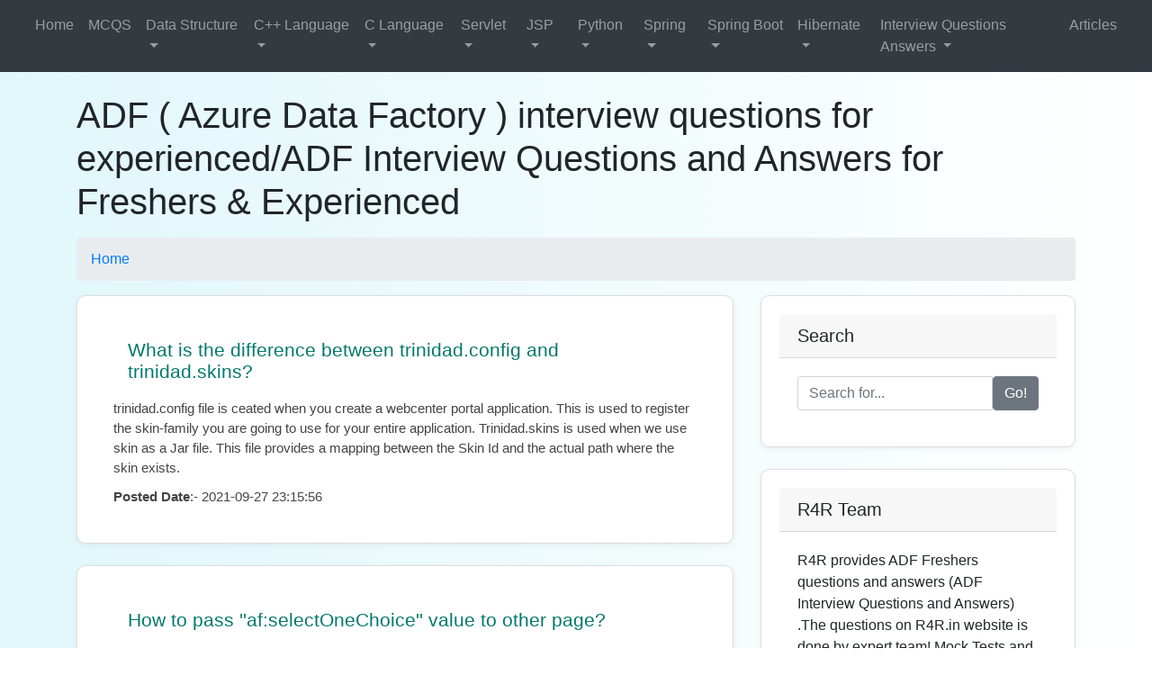

--- FILE ---
content_type: text/html; charset=UTF-8
request_url: https://r4r.in/interview-questions-answers/?testid=162&subid=116&subcat=ADF&test=ADF%20(%20Azure%20Data%20Factory%20)%20interview%20questions%20for%20experienced
body_size: 17965
content:
<!DOCTYPE html>
<html lang="en">
<head>
<title>ADF ( Azure Data Factory ) interview questions for experienced || ADF Interview Questions and Answers for Freshers & Experienced </title>
  <meta charset="utf-8">
  <meta name="viewport" content="width=device-width, initial-scale=1, shrink-to-fit=no">
   <meta name="description" content=" Python,General knowledge(GK),Computer,PHP,SQL,Java,JSP,Android,CSS,Hibernate,Servlets,Spring,,ADF ( Azure Data Factory ) interview questions for experienced,,ADF Interview Questions and Answers for Freshers & Experienced,ADF Interview Questions and Answers for Freshers & Experienced ,Interview, Questions , Answers , Freshers , Experienced,Jobs,Private Jobs ">
  <meta name="keyword" content="Python,General knowledge(GK),Computer,PHP,SQL,Java,JSP,Android,CSS,Hibernate,Servlets,Spring,,ADF ( Azure Data Factory ) interview questions for experienced,,ADF Interview Questions and Answers for Freshers & Experienced,ADF Interview Questions and Answers for Freshers & Experienced ,Interview, Questions , Answers , Freshers , Experienced,Jobs,Private Jobs ">
  <meta name="author" content="Rajesh Kumar">
	<link rel="apple-touch-icon" href="/logo.gif">
	<link href="/logo.gif" type="image/gif" rel="SHORTCUT ICON">
  <!-- Bootstrap core CSS -->
  <link href="/vendor/bootstrap/css/bootstrap.min.css" rel="stylesheet">

  <!-- Custom styles for this template -->
  <link href="/css/modern-business.css" rel="stylesheet">

</head>
<body oncopy="return false" oncut="return false" onpaste="return false">
<link href="/new-mcqs/styles.css" rel="stylesheet"> 
<!-- Navigation -->
 <nav class="navbar fixed-top navbar-expand-lg navbar-dark bg-dark fixed-top">
      <div class="container-fluid">      
 
      <button class="navbar-toggler navbar-toggler-right" type="button" data-toggle="collapse" data-target="#navbarResponsive" aria-controls="navbarResponsive" aria-expanded="false" aria-label="Toggle navigation">
        <span class="navbar-toggler-icon"></span>
      </button>
	  <form class="form-inline my-2 my-lg-0">
     <div id="google_translate_element"></div>

    </form>
      <div class="collapse navbar-collapse" id="navbarResponsive">
        <ul class="navbar-nav ml-auto">
		<li class="nav-item ">
          <a class="nav-link " href="/" >      Home
        </a>
		
          </li>
          
          <li class="nav-item ">
          <a class="nav-link " href="/mcqs/" >      MCQS
        </a>
		
          </li>
		
		<li class="nav-item dropdown">
            <a class="nav-link dropdown-toggle" href="https://r4r.in/datastructure/?ct=19" id="navbardrop" data-toggle="dropdown">
        Data Structure
        </a>
      <div class="dropdown-menu scrollable-menu">
		  
		  
			            
                    <a class="dropdown-item" href="https://r4r.in/datastructure/topic/?ct=19&subct=148">Singly Linked List Data Structure in C</a>
                 
                    <a class="dropdown-item" href="https://r4r.in/datastructure/topic/?ct=19&subct=149">Circular Linked List in data Structure</a>
              
                    <a class="dropdown-item" href="https://r4r.in/datastructure/topic/?ct=19&subct=150">Doubly Linked List in data structure</a>
                
                    <a class="dropdown-item" href="https://r4r.in/datastructure/topic/?ct=19&subct=151">Array Data structure</a>
                 
                    <a class="dropdown-item" href="https://r4r.in/datastructure/topic/?ct=19&subct=152">String Data structure</a>
             
                    <a class="dropdown-item" href="https://r4r.in/datastructure/topic/?ct=19&subct=153">Stack Implementation by array</a>
              
                    <a class="dropdown-item" href="https://r4r.in/datastructure/topic/?ct=19&subct=154">Stack implementation by Linked list</a>

                    <a class="dropdown-item" href="https://r4r.in/datastructure/topic/?ct=19&subct=155">Linear Queue Implemented by Array</a>

                    <a class="dropdown-item" href="https://r4r.in/datastructure/topic/?ct=19&subct=156">Queue Implementation by linked list</a>

                    <a class="dropdown-item" href="https://r4r.in/datastructure/topic/?ct=19&subct=157">Searching </a>

                    <a class="dropdown-item" href="https://r4r.in/datastructure/topic/?ct=19&subct=158">Sorting Algorithm in Data structure</a>

                    <a class="dropdown-item" href="https://r4r.in/datastructure/topic/?ct=19&subct=159">Circular Queue in Data Structure</a>

                    <a class="dropdown-item" href="https://r4r.in/datastructure/topic/?ct=19&subct=160">Tree & Graph Data Structure</a>

                    <a class="dropdown-item" href="https://r4r.in/datastructure/topic/?ct=19&subct=161">Binary Search Tree in Data structure</a>

                    <a class="dropdown-item" href="https://r4r.in/datastructure/topic/?ct=19&subct=162">Complexity in Data Structure</a>

	  		            
      </div>
    </li>
    
    <li class="nav-item dropdown">
            <a class="nav-link dropdown-toggle" href="https://r4r.in/cpplanguage/?ct=18" id="navbardrop" data-toggle="dropdown">
        C++ Language
        </a>
      <div class="dropdown-menu">
	  		      
                    <a class="dropdown-item" href="https://r4r.in/cpplanguage/topic/?ct=18&amp;subct=163">Introduction to C++ and oop</a>
                    <a class="dropdown-item" href="https://r4r.in/cpplanguage/topic/?ct=18&amp;subct=164">200 program in C++</a>
                    <a class="dropdown-item" href="https://r4r.in/cpplanguage/topic/?ct=18&amp;subct=165">Exception Handling in C++</a>
                    <a class="dropdown-item" href="https://r4r.in/cpplanguage/topic/?ct=18&amp;subct=166">Sound programming in C++</a>
                    <a class="dropdown-item" href="https://r4r.in/cpplanguage/topic/?ct=18&amp;subct=167">Canvas Graphics in C++</a>
	  		      
	  		        
      </div>
    </li>
         
  
         
         
         
    <li class="nav-item dropdown">
            <a class="nav-link dropdown-toggle" href="https://r4r.in/clanguage/?ct=17" id="navbardrop" data-toggle="dropdown">
        C Language
        </a>
      <div class="dropdown-menu">
	  		      
         
          <a class="dropdown-item" href="https://r4r.in/clanguage/topic/?ct=17&subct=141">Introduction to C + 200 Programs</a>
          <a class="dropdown-item" href="https://r4r.in/clanguage/topic/?ct=17&subct=142">Graphics in C</a>
          <a class="dropdown-item" href="https://r4r.in/clanguage/topic/?ct=17&subct=143">Snake game by C program</a>
          <a class="dropdown-item" href="https://r4r.in/clanguage/topic/?ct=17&subct=144">File Handling</a>
          <a class="dropdown-item" href="https://r4r.in/clanguage/topic/?ct=17&subct=145">Sqlite3 in C</a>
          <a class="dropdown-item" href="https://r4r.in/clanguage/topic/?ct=17&subct=146">Exception Handling in C</a>
          <a class="dropdown-item" href="https://r4r.in/clanguage/topic/?ct=17&subct=147">Sound programming </a>

	  		        
      </div>
    </li>
         
    	
	<li class="nav-item dropdown">
            <a class="nav-link dropdown-toggle" href="https://r4r.in/servlet/?ct=3" id="navbardrop" data-toggle="dropdown">
        Servlet
        </a>
      <div class="dropdown-menu">
	  		      <a class="dropdown-item" href="https://r4r.in/servlet/topic/?ct=3&amp;subct=37">Introduction and overview of Servlet</a>             
                  <a class="dropdown-item" href="https://r4r.in/servlet/topic/?ct=3&amp;subct=42">Servlet API</a>                
                  <a class="dropdown-item" href="https://r4r.in/servlet/topic/?ct=3&amp;subct=64">Event and Listener in Servlet</a>                
                  <a class="dropdown-item" href="https://r4r.in/servlet/topic/?ct=3&amp;subct=65">Session Tracking</a>               
                  <a class="dropdown-item"href="https://r4r.in/servlet/topic/?ct=3&amp;subct=70">Servlet exceptions</a>                
                  <a class="dropdown-item" href="https://r4r.in/servlet/topic/?ct=3&amp;subct=71">Attribute in Servlet</a>                 
                  <a class="dropdown-item" href="https://r4r.in/servlet/topic/?ct=3&amp;subct=75">Servlet IDE</a>
                  <a class="dropdown-item" href="https://r4r.in/servlet/topic/?ct=3&amp;subct=76">Advanced Servlet</a>        
      </div>
    </li>
         
         <li class="nav-item dropdown">
			<a class="nav-link dropdown-toggle" href="https://r4r.in/jsp/?ct=8" id="navbardrop" data-toggle="dropdown">
				JSP
			</a>
      <div class="dropdown-menu scrollable-menu">
	  
		<a class="dropdown-item"  title="introduction of jsp" href="https://r4r.in/jsp/topic/post.php?ct=8&amp;subct=21&amp;tp=70">Introduction of jsp</a>
     <a class="dropdown-item"  title="More on JSP" href="https://r4r.in/jsp/topic/post.php?ct=8&amp;subct=21&amp;tp=72">More on JSP</a>
     <a class="dropdown-item"  title="Tags in JSP" href="https://r4r.in/jsp/topic/post.php?ct=8&amp;subct=21&amp;tp=77">Tags in JSP</a>
     <a class="dropdown-item"  title="Scriptlet tag in JSP&amp;JSP declaration tag" href="https://r4r.in/jsp/topic/post.php?ct=8&amp;subct=21&amp;tp=89">Scriptlet tag in JSP&amp;JSP declaration tag</a>
     <a class="dropdown-item"  title="JSP directives" href="https://r4r.in/jsp/topic/post.php?ct=8&amp;subct=21&amp;tp=97">JSP directives</a>
     <a class="dropdown-item"  title="Create First JSP Page" href="https://r4r.in/jsp/topic/post.php?ct=8&amp;subct=21&amp;tp=84">Create First JSP Page</a>
     <a class="dropdown-item"  title="JSP Include Directive" href="https://r4r.in/jsp/topic/post.php?ct=8&amp;subct=21&amp;tp=98">JSP Include Directive</a>
     <a class="dropdown-item"  title=" JSP Taglib directive" href="https://r4r.in/jsp/topic/post.php?ct=8&amp;subct=21&amp;tp=99"> JSP Taglib directive</a>
     <a class="dropdown-item"  title="Exception Handling in JSP" href="https://r4r.in/jsp/topic/post.php?ct=8&amp;subct=21&amp;tp=100">Exception Handling in JSP</a>
     <a class="dropdown-item"  title="JSP Action Tags" href="https://r4r.in/jsp/topic/post.php?ct=8&amp;subct=21&amp;tp=101">JSP Action Tags</a>
     <a class="dropdown-item"  title=" Expression Language (EL) in JSP" href="https://r4r.in/jsp/topic/post.php?ct=8&amp;subct=21&amp;tp=102"> Expression Language (EL) in JSP</a>
     <a class="dropdown-item"  title="MVC in JSP" href="https://r4r.in/jsp/topic/post.php?ct=8&amp;subct=21&amp;tp=104">MVC in JSP</a>
     <a class="dropdown-item"  title="Custom Tags in JSP" href="https://r4r.in/jsp/topic/post.php?ct=8&amp;subct=21&amp;tp=108">Custom Tags in JSP</a>
     <a class="dropdown-item"  title="Registration Form in JSP" href="https://r4r.in/jsp/topic/post.php?ct=8&amp;subct=21&amp;tp=109">Registration Form in JSP</a>
     <a class="dropdown-item"  title=" JSTL (JSP Standard Tag Library):" href="https://r4r.in/jsp/topic/post.php?ct=8&amp;subct=21&amp;tp=122"> JSTL (JSP Standard Tag Library):</a>
     <a class="dropdown-item"  title=" JSTL (JSP Standard Tag Library):" href="https://r4r.in/jsp/topic/post.php?ct=8&amp;subct=21&amp;tp=123"> JSTL (JSP Standard Tag Library):</a>
     <a class="dropdown-item"  title="JSP include action tag" href="https://r4r.in/jsp/topic/post.php?ct=8&amp;subct=21&amp;tp=124">JSP include action tag</a>
     <a class="dropdown-item"  title="JSP Sessions" href="https://r4r.in/jsp/topic/post.php?ct=8&amp;subct=21&amp;tp=127">JSP Sessions</a>
     <a class="dropdown-item"  title="JSP Implicit Objects" href="https://r4r.in/jsp/topic/post.php?ct=8&amp;subct=21&amp;tp=133">JSP Implicit Objects</a>
     <a class="dropdown-item"  title="Introduction to implicit objects" href="https://r4r.in/jsp/topic/post.php?ct=8&amp;subct=21&amp;tp=139">Introduction to implicit objects</a>
     <a class="dropdown-item"  title="OUT Implicit Object in JSP" href="https://r4r.in/jsp/topic/post.php?ct=8&amp;subct=21&amp;tp=141">OUT Implicit Object in JSP</a>
     <a class="dropdown-item"  title="Request Implicit Object in JSP" href="https://r4r.in/jsp/topic/post.php?ct=8&amp;subct=21&amp;tp=143">Request Implicit Object in JSP</a>
     <a class="dropdown-item"  title="Response Implicit Object in JSP " href="https://r4r.in/jsp/topic/post.php?ct=8&amp;subct=21&amp;tp=145">Response Implicit Object in JSP </a>
     <a class="dropdown-item"  title="Session Implicit Object in JSP " href="https://r4r.in/jsp/topic/post.php?ct=8&amp;subct=21&amp;tp=147">Session Implicit Object in JSP </a>
     <a class="dropdown-item"  title="Application Implicit Object in JSP" href="https://r4r.in/jsp/topic/post.php?ct=8&amp;subct=21&amp;tp=148">Application Implicit Object in JSP</a>
     <a class="dropdown-item"  title="Exception Implicit Object in JSP" href="https://r4r.in/jsp/topic/post.php?ct=8&amp;subct=21&amp;tp=149">Exception Implicit Object in JSP</a>
     <a class="dropdown-item"  title="pageContext Implicit Object in JSP" href="https://r4r.in/jsp/topic/post.php?ct=8&amp;subct=21&amp;tp=151">pageContext Implicit Object in JSP</a>
     <a class="dropdown-item"  title="Config Implicit Object in JSP" href="https://r4r.in/jsp/topic/post.php?ct=8&amp;subct=21&amp;tp=153">Config Implicit Object in JSP</a>
  
	
        
      </div>
    </li>
         
         <li class="nav-item dropdown">
  <a class="nav-link dropdown-toggle" href="https://r4r.in/python/?ct=16" id="navbardrop" data-toggle="dropdown">
        Python
        </a>
      <div class="dropdown-menu">
        <a class="dropdown-item" href="https://r4r.in/python/topic/?ct=16&subct=130">300 Python programs</a>
        <a class="dropdown-item" href="https://r4r.in/python/topic/?ct=16&subct=135">Tkinter in python</a>
        <a class="dropdown-item" href="https://r4r.in/python/topic/?ct=16&subct=136">Numpy in Python</a>
        <a class="dropdown-item" href="https://r4r.in/python/topic/?ct=16&subct=137">Pandas in Python</a>
        <a class="dropdown-item" href="https://r4r.in/python/topic/?ct=16&subct=138">Sqlite3 in Python</a>
        <a class="dropdown-item" href="https://r4r.in/python/topic/?ct=16&subct=139">Library/Framework overview in Python</a>
        <a class="dropdown-item" href="https://r4r.in/python/topic/?ct=16&subct=140"> Project- Python (Tkinter and sqlite3)</a>
      </div>
    </li>
     <li class="nav-item dropdown">
  <a class="nav-link dropdown-toggle" href="https://r4r.in/spring/?ct=9" id="navbardrop" data-toggle="dropdown">
        Spring
        </a>
      <div class="dropdown-menu scrollable-menu">
	  
	  <a class="dropdown-item" href="/spring/topic/?ct=9&subct=18">Spring Framework </a>
      <a class="dropdown-item" href="/spring/topic/?ct=9&subct=33">Basic of Spring Framework</a>
      <a class="dropdown-item" href="/spring/topic/?ct=9&subct=34">Spring with IDE</a>
      <a class="dropdown-item" href="/spring/topic/?ct=9&subct=38">Spring IoC Containers</a>
      <a class="dropdown-item" href="/spring/topic/?ct=9&subct=39">Bean in spring framework</a>
      <a class="dropdown-item" href="/spring/topic/?ct=9&subct=41">Aspects Oriented Programming(AOP) with Spring</a>
      <a class="dropdown-item" href="/spring/topic/?ct=9&subct=72">Dependency Injection in Spring</a>
      <a class="dropdown-item" href="/spring/topic/?ct=9&subct=73">DAO support in Spring</a>
      <a class="dropdown-item" href="/spring/topic/?ct=9&subct=74">Data access with JDBC </a>
      <a class="dropdown-item" href="/spring/topic/?ct=9&subct=77">Object Relational Mapping (ORM) Data Access</a>
      <a class="dropdown-item" href="/spring/topic/?ct=9&subct=78">Spring Expression Language (SpEL)</a>
      <a class="dropdown-item" href="/spring/topic/?ct=9&subct=80">Spring Transaction Management </a>
      <a class="dropdown-item" href="/spring/topic/?ct=9&subct=81">Object XML Mappers(OXM) Frameworks</a>
      <a class="dropdown-item" href="/spring/topic/?ct=9&subct=84">Spring Web MVC Framework</a>
      <a class="dropdown-item" href="/spring/topic/?ct=9&subct=89">Remoting and web services using Spring</a>
      <a class="dropdown-item" href="/spring/topic/?ct=9&subct=105">Spring Web Services</a>
      <a class="dropdown-item" href="/spring/topic/?ct=9&subct=106">web services using jax-ws in Spring</a>
      <a class="dropdown-item" href="/spring/topic/?ct=9&subct=110">JMS (Java Message Service)</a>
      <a class="dropdown-item" href="/spring/topic/?ct=9&subct=112">JMX(Java Management Extension)</a>
      <a class="dropdown-item" href="/spring/topic/?ct=9&subct=113">Java Mail with Spring</a>
      <a class="dropdown-item" href="/spring/topic/?ct=9&subct=117">Enterprise JavaBeans (EJB) integration with spring</a>
      <a class="dropdown-item" href="/spring/topic/?ct=9&subct=118">Spring With Struts 2 Integration</a>
	
        
      </div>
    </li>
    
    
    
    <li class="nav-item dropdown">
  <a class="nav-link dropdown-toggle"  href="https://r4r.in/springboot/?ct=15"  id="navbardrop" data-toggle="dropdown">Spring Boot</a>
  
   <div class="dropdown-menu scrollable-menu">
    <a class="dropdown-item"  href="https://r4r.in/springboot/topic/?ct=15&subct=121">Spring Boot Tutorial</a>
    <a  class="dropdown-item"  href="https://r4r.in/springboot/topic/?ct=15&subct=179">Spring Boot</a>
      </div>
 
</li>   
    
         <li class="nav-item dropdown">
  <a class="nav-link dropdown-toggle" href="https://r4r.in/hibernate/?ct=2" id="navbardrop" data-toggle="dropdown">
        Hibernate
        </a>
      <div class="dropdown-menu scrollable-menu">

      <a class="dropdown-item" href="https://r4r.in/hibernate/topic/?ct=2&subct=17">Hibernate Tutorial for beginners with Examples</a>
      <a class="dropdown-item" href="https://r4r.in/hibernate/topic/?ct=2&subct=17">Hibernate Tutorial for beginners with Examples</a>
      <a class="dropdown-item" href="https://r4r.in/hibernate/topic/?ct=2&subct=23">Mapping in Hibernate or Association Mapping in Hibernate</a>
      <a class="dropdown-item" href="https://r4r.in/hibernate/topic/?ct=2&subct=24">Database Portability Considerations</a>
      <a class="dropdown-item" href="https://r4r.in/hibernate/topic/?ct=2&subct=25">Mapping with Annotation in Hibernate</a>
      <a class="dropdown-item" href="https://r4r.in/hibernate/topic/?ct=2&subct=26">Collection mapping</a>
      <a class="dropdown-item" href="https://r4r.in/hibernate/topic/?ct=2&subct=27">Basic O/R Mapping</a>
      <a class="dropdown-item" href="https://r4r.in/hibernate/topic/?ct=2&subct=29">Caching machanism</a>
      <a class="dropdown-item" href="https://r4r.in/hibernate/topic/?ct=2&subct=28">Hibernate Mapping types</a>
      <a class="dropdown-item" href="https://r4r.in/hibernate/topic/?ct=2&subct=30">HQL: The Hibernate Query Language </a>
      <a class="dropdown-item" href="https://r4r.in/hibernate/topic/?ct=2&subct=31">Join in hibenrate </a>
      <a class="dropdown-item" href="https://r4r.in/hibernate/topic/?ct=2&subct=36">Advanced collection mappings</a>
      <a class="dropdown-item" href="https://r4r.in/hibernate/topic/?ct=2&subct=54">Batch processing</a>
      <a class="dropdown-item" href="https://r4r.in/hibernate/topic/?ct=2&subct=55">Native SQL</a>
      <a class="dropdown-item" href="https://r4r.in/hibernate/topic/?ct=2&subct=56">Criteria Queries </a>
      <a class="dropdown-item" href="https://r4r.in/hibernate/topic/?ct=2&subct=57">Fetching strategies in Hibernate From the DataBase</a>
      <a class="dropdown-item" href="https://r4r.in/hibernate/topic/?ct=2&subct=66">Hibernate Step By Step Application Using Struts On NetBeans</a>
      <a class="dropdown-item" href="https://r4r.in/hibernate/topic/?ct=2&subct=67">Hibernate Step By Step Application Using Swing On NetBeans</a>
      <a class="dropdown-item" href="https://r4r.in/hibernate/topic/?ct=2&subct=68">Hibernate Step By Step Application Using Spring On NetBeans</a>
      <a class="dropdown-item" href="https://r4r.in/hibernate/topic/?ct=2&subct=69">Hibernate Step By Step Application Using Servlet On NetBeans</a>
      <a class="dropdown-item" href="https://r4r.in/hibernate/topic/?ct=2&subct=90">Interceptors and events</a>
      <a class="dropdown-item" href="https://r4r.in/hibernate/topic/?ct=2&subct=91">Filtering data in Hibernate</a>
      <a class="dropdown-item" href="https://r4r.in/hibernate/topic/?ct=2&subct=92">Working with objects</a>
      <a class="dropdown-item" href="https://r4r.in/hibernate/topic/?ct=2&subct=95">XML Mapping in Hibernate</a>
      <a class="dropdown-item" href="https://r4r.in/hibernate/topic/?ct=2&subct=96">Transactions and Concurrency in Hibernate</a>
       <a class="dropdown-item" href="https://r4r.in/hibernate/topic/?ct=2&subct=97">Inheritance mapping</a>
      <a class="dropdown-item" href="https://r4r.in/hibernate/topic/?ct=2&subct=98">Component Mapping In Hibernate</a>
      <a class="dropdown-item" href="https://r4r.in/hibernate/topic/?ct=2&subct=102">Use of Configuration in Hibernate</a>
      <a class="dropdown-item" href="https://r4r.in/hibernate/topic/?ct=2&subct=103">Persistent Classes in Hibernate</a>
      <a class="dropdown-item" href="https://r4r.in/hibernate/topic/?ct=2&subct=104">Toolset Guide in Hibernate</a>
      <a class="dropdown-item" href="https://r4r.in/hibernate/topic/?ct=2&subct=109">Difference Between Save and Persist Method</a>
      </div>
    </li>
   
         
      

   
   <li class="nav-item dropdown">
  <a class="nav-link dropdown-toggle"  href="https://r4r.in/interview-questions-answers/" id="navbardrop" data-toggle="dropdown" >
       Interview Questions Answers
        </a>
     
	   <div class="dropdown-menu scrollable-menu">
		
<a class="dropdown-item"  href="https://r4r.in/interview-questions-answers/?subid=1&subcat=Python">Python Interview Questions Answers</a>
					<a class="dropdown-item"  href="https://r4r.in/interview-questions-answers/?subid=2&subcat=General+knowledge%28GK%29">General knowledge(GK) Interview Questions Answers</a>
					<a class="dropdown-item"  href="https://r4r.in/interview-questions-answers/?subid=6&subcat=Computer">Computer Interview Questions Answers</a>
					<a class="dropdown-item"  href="https://r4r.in/interview-questions-answers/?subid=9&subcat=Spring+Boot">Spring Boot Interview Questions Answers</a>
					<a class="dropdown-item"  href="https://r4r.in/interview-questions-answers/?subid=16&subcat=HTML">HTML Interview Questions Answers</a>
					<a class="dropdown-item"  href="https://r4r.in/interview-questions-answers/?subid=17&subcat=C%2FC%2B%2B">C/C++ Interview Questions Answers</a>
					<a class="dropdown-item"  href="https://r4r.in/interview-questions-answers/?subid=18&subcat=Computer+Hardware+and+Networking">Computer Hardware and Networking Interview Questions Answers</a>
					<a class="dropdown-item"  href="https://r4r.in/interview-questions-answers/?subid=19&subcat=JavaScript">JavaScript Interview Questions Answers</a>
					<a class="dropdown-item"  href="https://r4r.in/interview-questions-answers/?subid=20&subcat=Unix%2FLunux">Unix/Lunux Interview Questions Answers</a>
					<a class="dropdown-item"  href="https://r4r.in/interview-questions-answers/?subid=21&subcat=C%23+%28.NET+Framework%29">C# (.NET Framework) Interview Questions Answers</a>
					<a class="dropdown-item"  href="https://r4r.in/interview-questions-answers/?subid=33&subcat=PHP">PHP Interview Questions Answers</a>
					<a class="dropdown-item"  href="https://r4r.in/interview-questions-answers/?subid=34&subcat=SQL">SQL Interview Questions Answers</a>
					<a class="dropdown-item"  href="https://r4r.in/interview-questions-answers/?subid=43&subcat=Java">Java Interview Questions Answers</a>
					<a class="dropdown-item"  href="https://r4r.in/interview-questions-answers/?subid=44&subcat=JSP">JSP Interview Questions Answers</a>
					<a class="dropdown-item"  href="https://r4r.in/interview-questions-answers/?subid=45&subcat=Android">Android Interview Questions Answers</a>
					<a class="dropdown-item"  href="https://r4r.in/interview-questions-answers/?subid=46&subcat=Angular+JS">Angular JS Interview Questions Answers</a>
					<a class="dropdown-item"  href="https://r4r.in/interview-questions-answers/?subid=47&subcat=Bootstrap">Bootstrap Interview Questions Answers</a>
					<a class="dropdown-item"  href="https://r4r.in/interview-questions-answers/?subid=48&subcat=COBOL">COBOL Interview Questions Answers</a>
					<a class="dropdown-item"  href="https://r4r.in/interview-questions-answers/?subid=49&subcat=CSS">CSS Interview Questions Answers</a>
					<a class="dropdown-item"  href="https://r4r.in/interview-questions-answers/?subid=50&subcat=DB2">DB2 Interview Questions Answers</a>
					<a class="dropdown-item"  href="https://r4r.in/interview-questions-answers/?subid=51&subcat=Design+Patterns">Design Patterns Interview Questions Answers</a>
					<a class="dropdown-item"  href="https://r4r.in/interview-questions-answers/?subid=52&subcat=EJB">EJB Interview Questions Answers</a>
					<a class="dropdown-item"  href="https://r4r.in/interview-questions-answers/?subid=53&subcat=Apache+Hadoop">Apache Hadoop Interview Questions Answers</a>
					<a class="dropdown-item"  href="https://r4r.in/interview-questions-answers/?subid=54&subcat=Hibernate">Hibernate Interview Questions Answers</a>
					<a class="dropdown-item"  href="https://r4r.in/interview-questions-answers/?subid=55&subcat=HTML5">HTML5 Interview Questions Answers</a>
					<a class="dropdown-item"  href="https://r4r.in/interview-questions-answers/?subid=56&subcat=JDBC">JDBC Interview Questions Answers</a>
					<a class="dropdown-item"  href="https://r4r.in/interview-questions-answers/?subid=57&subcat=jUnit">jUnit Interview Questions Answers</a>
					<a class="dropdown-item"  href="https://r4r.in/interview-questions-answers/?subid=58&subcat=Jquery">Jquery Interview Questions Answers</a>
					<a class="dropdown-item"  href="https://r4r.in/interview-questions-answers/?subid=59&subcat=log4j">log4j Interview Questions Answers</a>
					<a class="dropdown-item"  href="https://r4r.in/interview-questions-answers/?subid=60&subcat=Maven">Maven Interview Questions Answers</a>
					<a class="dropdown-item"  href="https://r4r.in/interview-questions-answers/?subid=61&subcat=MVC">MVC Interview Questions Answers</a>
					<a class="dropdown-item"  href="https://r4r.in/interview-questions-answers/?subid=62&subcat=MongoDB">MongoDB Interview Questions Answers</a>
					<a class="dropdown-item"  href="https://r4r.in/interview-questions-answers/?subid=63&subcat=Node+JS">Node JS Interview Questions Answers</a>
					<a class="dropdown-item"  href="https://r4r.in/interview-questions-answers/?subid=64&subcat=Perl">Perl Interview Questions Answers</a>
					<a class="dropdown-item"  href="https://r4r.in/interview-questions-answers/?subid=65&subcat=Servlets">Servlets Interview Questions Answers</a>
					<a class="dropdown-item"  href="https://r4r.in/interview-questions-answers/?subid=66&subcat=Spring">Spring Interview Questions Answers</a>
					<a class="dropdown-item"  href="https://r4r.in/interview-questions-answers/?subid=67&subcat=WebServices">WebServices Interview Questions Answers</a>
					<a class="dropdown-item"  href="https://r4r.in/interview-questions-answers/?subid=79&subcat=Ember.js">Ember.js Interview Questions Answers</a>
					<a class="dropdown-item"  href="https://r4r.in/interview-questions-answers/?subid=80&subcat=Vue.js">Vue.js Interview Questions Answers</a>
					<a class="dropdown-item"  href="https://r4r.in/interview-questions-answers/?subid=81&subcat=Angular">Angular Interview Questions Answers</a>
					<a class="dropdown-item"  href="https://r4r.in/interview-questions-answers/?subid=83&subcat=Algorithm">Algorithm Interview Questions Answers</a>
					<a class="dropdown-item"  href="https://r4r.in/interview-questions-answers/?subid=84&subcat=Shell+Scripting">Shell Scripting Interview Questions Answers</a>
					<a class="dropdown-item"  href="https://r4r.in/interview-questions-answers/?subid=85&subcat=Cloud+Computing">Cloud Computing Interview Questions Answers</a>
					<a class="dropdown-item"  href="https://r4r.in/interview-questions-answers/?subid=86&subcat=Selenium">Selenium Interview Questions Answers</a>
					<a class="dropdown-item"  href="https://r4r.in/interview-questions-answers/?subid=87&subcat=Data+structure">Data structure Interview Questions Answers</a>
					<a class="dropdown-item"  href="https://r4r.in/interview-questions-answers/?subid=88&subcat=Ruby">Ruby Interview Questions Answers</a>
					<a class="dropdown-item"  href="https://r4r.in/interview-questions-answers/?subid=90&subcat=Struts">Struts Interview Questions Answers</a>
					<a class="dropdown-item"  href="https://r4r.in/interview-questions-answers/?subid=91&subcat=JSF">JSF Interview Questions Answers</a>
					<a class="dropdown-item"  href="https://r4r.in/interview-questions-answers/?subid=92&subcat=J2ME">J2ME Interview Questions Answers</a>
					<a class="dropdown-item"  href="https://r4r.in/interview-questions-answers/?subid=93&subcat=ANT">ANT Interview Questions Answers</a>
					<a class="dropdown-item"  href="https://r4r.in/interview-questions-answers/?subid=94&subcat=AJAX">AJAX Interview Questions Answers</a>
					<a class="dropdown-item"  href="https://r4r.in/interview-questions-answers/?subid=95&subcat=JNDI">JNDI Interview Questions Answers</a>
					<a class="dropdown-item"  href="https://r4r.in/interview-questions-answers/?subid=96&subcat=WML">WML Interview Questions Answers</a>
					<a class="dropdown-item"  href="https://r4r.in/interview-questions-answers/?subid=97&subcat=ASP.Net">ASP.Net Interview Questions Answers</a>
					<a class="dropdown-item"  href="https://r4r.in/interview-questions-answers/?subid=98&subcat=SilverLight">SilverLight Interview Questions Answers</a>
					<a class="dropdown-item"  href="https://r4r.in/interview-questions-answers/?subid=99&subcat=MS-SQL">MS-SQL Interview Questions Answers</a>
					<a class="dropdown-item"  href="https://r4r.in/interview-questions-answers/?subid=100&subcat=ADO.Net">ADO.Net Interview Questions Answers</a>
					<a class="dropdown-item"  href="https://r4r.in/interview-questions-answers/?subid=101&subcat=WPF">WPF Interview Questions Answers</a>
					<a class="dropdown-item"  href="https://r4r.in/interview-questions-answers/?subid=102&subcat=WCF">WCF Interview Questions Answers</a>
					<a class="dropdown-item"  href="https://r4r.in/interview-questions-answers/?subid=103&subcat=VB.Net">VB.Net Interview Questions Answers</a>
					<a class="dropdown-item"  href="https://r4r.in/interview-questions-answers/?subid=104&subcat=XML">XML Interview Questions Answers</a>
					<a class="dropdown-item"  href="https://r4r.in/interview-questions-answers/?subid=105&subcat=PhotoShop">PhotoShop Interview Questions Answers</a>
					<a class="dropdown-item"  href="https://r4r.in/interview-questions-answers/?subid=106&subcat=VBScript">VBScript Interview Questions Answers</a>
					<a class="dropdown-item"  href="https://r4r.in/interview-questions-answers/?subid=107&subcat=Software+Testing">Software Testing Interview Questions Answers</a>
					<a class="dropdown-item"  href="https://r4r.in/interview-questions-answers/?subid=108&subcat=React+JS">React JS Interview Questions Answers</a>
					<a class="dropdown-item"  href="https://r4r.in/interview-questions-answers/?subid=109&subcat=Microservice">Microservice Interview Questions Answers</a>
					<a class="dropdown-item"  href="https://r4r.in/interview-questions-answers/?subid=110&subcat=Azure">Azure Interview Questions Answers</a>
					<a class="dropdown-item"  href="https://r4r.in/interview-questions-answers/?subid=111&subcat=Databricks">Databricks Interview Questions Answers</a>
					<a class="dropdown-item"  href="https://r4r.in/interview-questions-answers/?subid=113&subcat=Sharepoint">Sharepoint Interview Questions Answers</a>
					<a class="dropdown-item"  href="https://r4r.in/interview-questions-answers/?subid=114&subcat=Power+apps">Power apps Interview Questions Answers</a>
					<a class="dropdown-item"  href="https://r4r.in/interview-questions-answers/?subid=115&subcat=Power+BI">Power BI Interview Questions Answers</a>
					<a class="dropdown-item"  href="https://r4r.in/interview-questions-answers/?subid=116&subcat=ADF">ADF Interview Questions Answers</a>
					<a class="dropdown-item"  href="https://r4r.in/interview-questions-answers/?subid=117&subcat=SSAS">SSAS Interview Questions Answers</a>
					<a class="dropdown-item"  href="https://r4r.in/interview-questions-answers/?subid=119&subcat=Angular+6">Angular 6 Interview Questions Answers</a>
					<a class="dropdown-item"  href="https://r4r.in/interview-questions-answers/?subid=120&subcat=PCF">PCF Interview Questions Answers</a>
					<a class="dropdown-item"  href="https://r4r.in/interview-questions-answers/?subid=122&subcat=OOPS">OOPS Interview Questions Answers</a>
					<a class="dropdown-item"  href="https://r4r.in/interview-questions-answers/?subid=123&subcat=Routing">Routing Interview Questions Answers</a>
					<a class="dropdown-item"  href="https://r4r.in/interview-questions-answers/?subid=124&subcat=Oracle+APS+Technical">Oracle APS Technical Interview Questions Answers</a>
					<a class="dropdown-item"  href="https://r4r.in/interview-questions-answers/?subid=125&subcat=OAF">OAF Interview Questions Answers</a>
					<a class="dropdown-item"  href="https://r4r.in/interview-questions-answers/?subid=126&subcat=Oracle+DB">Oracle DB Interview Questions Answers</a>
					<a class="dropdown-item"  href="https://r4r.in/interview-questions-answers/?subid=127&subcat=Web+API">Web API Interview Questions Answers</a>
					<a class="dropdown-item"  href="https://r4r.in/interview-questions-answers/?subid=128&subcat=Elastic+search">Elastic search Interview Questions Answers</a>
					<a class="dropdown-item"  href="https://r4r.in/interview-questions-answers/?subid=129&subcat=DevOps">DevOps Interview Questions Answers</a>
					<a class="dropdown-item"  href="https://r4r.in/interview-questions-answers/?subid=130&subcat=Snow+Flakes">Snow Flakes Interview Questions Answers</a>
					<a class="dropdown-item"  href="https://r4r.in/interview-questions-answers/?subid=131&subcat=OBIEE+12C">OBIEE 12C Interview Questions Answers</a>
					<a class="dropdown-item"  href="https://r4r.in/interview-questions-answers/?subid=132&subcat=ODI+12C">ODI 12C Interview Questions Answers</a>
					<a class="dropdown-item"  href="https://r4r.in/interview-questions-answers/?subid=138&subcat=ES6">ES6 Interview Questions Answers</a>
					<a class="dropdown-item"  href="https://r4r.in/interview-questions-answers/?subid=139&subcat=RXJS%28Reactive+Extensions+for+JavaScript%29">RXJS(Reactive Extensions for JavaScript) Interview Questions Answers</a>
					<a class="dropdown-item"  href="https://r4r.in/interview-questions-answers/?subid=141&subcat=J2EE">J2EE Interview Questions Answers</a>
					<a class="dropdown-item"  href="https://r4r.in/interview-questions-answers/?subid=142&subcat=Apache%2FTomcat">Apache/Tomcat Interview Questions Answers</a>
					<a class="dropdown-item"  href="https://r4r.in/interview-questions-answers/?subid=143&subcat=Eclipse">Eclipse Interview Questions Answers</a>
					<a class="dropdown-item"  href="https://r4r.in/interview-questions-answers/?subid=145&subcat=Java+Beans">Java Beans Interview Questions Answers</a>
					<a class="dropdown-item"  href="https://r4r.in/interview-questions-answers/?subid=147&subcat=SOAP%2FRESTFUL">SOAP/RESTFUL Interview Questions Answers</a>
					<a class="dropdown-item"  href="https://r4r.in/interview-questions-answers/?subid=148&subcat=JSON">JSON Interview Questions Answers</a>
					<a class="dropdown-item"  href="https://r4r.in/interview-questions-answers/?subid=149&subcat=SDLC">SDLC Interview Questions Answers</a>
					<a class="dropdown-item"  href="https://r4r.in/interview-questions-answers/?subid=150&subcat=Salesforce">Salesforce Interview Questions Answers</a>
					<a class="dropdown-item"  href="https://r4r.in/interview-questions-answers/?subid=151&subcat=Business+Analyst">Business Analyst Interview Questions Answers</a>
					<a class="dropdown-item"  href="https://r4r.in/interview-questions-answers/?subid=153&subcat=Jmeter">Jmeter Interview Questions Answers</a>
					<a class="dropdown-item"  href="https://r4r.in/interview-questions-answers/?subid=154&subcat=Cucumber">Cucumber Interview Questions Answers</a>
					<a class="dropdown-item"  href="https://r4r.in/interview-questions-answers/?subid=155&subcat=Postman">Postman Interview Questions Answers</a>
					<a class="dropdown-item"  href="https://r4r.in/interview-questions-answers/?subid=156&subcat=Git">Git Interview Questions Answers</a>
					<a class="dropdown-item"  href="https://r4r.in/interview-questions-answers/?subid=159&subcat=Docker">Docker Interview Questions Answers</a>
					<a class="dropdown-item"  href="https://r4r.in/interview-questions-answers/?subid=160&subcat=Kubernetes">Kubernetes Interview Questions Answers</a>
					<a class="dropdown-item"  href="https://r4r.in/interview-questions-answers/?subid=161&subcat=AWS">AWS Interview Questions Answers</a>
					<a class="dropdown-item"  href="https://r4r.in/interview-questions-answers/?subid=162&subcat=Agile+Scrum">Agile Scrum Interview Questions Answers</a>
					<a class="dropdown-item"  href="https://r4r.in/interview-questions-answers/?subid=163&subcat=Jenkins">Jenkins Interview Questions Answers</a>
					<a class="dropdown-item"  href="https://r4r.in/interview-questions-answers/?subid=164&subcat=Bigdata">Bigdata Interview Questions Answers</a>
					<a class="dropdown-item"  href="https://r4r.in/interview-questions-answers/?subid=165&subcat=Apache+Spark">Apache Spark Interview Questions Answers</a>
					<a class="dropdown-item"  href="https://r4r.in/interview-questions-answers/?subid=166&subcat=Hive">Hive Interview Questions Answers</a>
					<a class="dropdown-item"  href="https://r4r.in/interview-questions-answers/?subid=167&subcat=CBTA">CBTA Interview Questions Answers</a>
					<a class="dropdown-item"  href="https://r4r.in/interview-questions-answers/?subid=171&subcat=Workday+Core+HCM">Workday Core HCM Interview Questions Answers</a>
					<a class="dropdown-item"  href="https://r4r.in/interview-questions-answers/?subid=172&subcat=Microsoft+Azure+IAAS">Microsoft Azure IAAS Interview Questions Answers</a>
					<a class="dropdown-item"  href="https://r4r.in/interview-questions-answers/?subid=173&subcat=AWS+Redshift">AWS Redshift Interview Questions Answers</a>
					<a class="dropdown-item"  href="https://r4r.in/interview-questions-answers/?subid=174&subcat=Data+Lakes">Data Lakes Interview Questions Answers</a>
					<a class="dropdown-item"  href="https://r4r.in/interview-questions-answers/?subid=176&subcat=Looker">Looker Interview Questions Answers</a>
					<a class="dropdown-item"  href="https://r4r.in/interview-questions-answers/?subid=177&subcat=Lightning+Aura">Lightning Aura Interview Questions Answers</a>
					<a class="dropdown-item"  href="https://r4r.in/interview-questions-answers/?subid=178&subcat=Panda">Panda Interview Questions Answers</a>
					<a class="dropdown-item"  href="https://r4r.in/interview-questions-answers/?subid=179&subcat=Flutter">Flutter Interview Questions Answers</a>
					<a class="dropdown-item"  href="https://r4r.in/interview-questions-answers/?subid=182&subcat=Go+Lang">Go Lang Interview Questions Answers</a>
					<a class="dropdown-item"  href="https://r4r.in/interview-questions-answers/?subid=183&subcat=Data+Factory">Data Factory Interview Questions Answers</a>
					<a class="dropdown-item"  href="https://r4r.in/interview-questions-answers/?subid=184&subcat=Glue">Glue Interview Questions Answers</a>
					<a class="dropdown-item"  href="https://r4r.in/interview-questions-answers/?subid=185&subcat=Bdd+Framework">Bdd Framework Interview Questions Answers</a>
					<a class="dropdown-item"  href="https://r4r.in/interview-questions-answers/?subid=186&subcat=Azure+Paas">Azure Paas Interview Questions Answers</a>
					<a class="dropdown-item"  href="https://r4r.in/interview-questions-answers/?subid=189&subcat=E2E+Testing">E2E Testing Interview Questions Answers</a>
					<a class="dropdown-item"  href="https://r4r.in/interview-questions-answers/?subid=190&subcat=Big+Data+Testing">Big Data Testing Interview Questions Answers</a>
					<a class="dropdown-item"  href="https://r4r.in/interview-questions-answers/?subid=191&subcat=Firebase">Firebase Interview Questions Answers</a>
					<a class="dropdown-item"  href="https://r4r.in/interview-questions-answers/?subid=192&subcat=Thunk">Thunk Interview Questions Answers</a>
					<a class="dropdown-item"  href="https://r4r.in/interview-questions-answers/?subid=193&subcat=SOAP+UI">SOAP UI Interview Questions Answers</a>
					<a class="dropdown-item"  href="https://r4r.in/interview-questions-answers/?subid=197&subcat=SAP+Fiori">SAP Fiori Interview Questions Answers</a>
					<a class="dropdown-item"  href="https://r4r.in/interview-questions-answers/?subid=202&subcat=AWS+Lambda">AWS Lambda Interview Questions Answers</a>
					<a class="dropdown-item"  href="https://r4r.in/interview-questions-answers/?subid=207&subcat=Postgres">Postgres Interview Questions Answers</a>
					<a class="dropdown-item"  href="https://r4r.in/interview-questions-answers/?subid=208&subcat=JPA">JPA Interview Questions Answers</a>
					<a class="dropdown-item"  href="https://r4r.in/interview-questions-answers/?subid=209&subcat=DynamoDB">DynamoDB Interview Questions Answers</a>
					<a class="dropdown-item"  href="https://r4r.in/interview-questions-answers/?subid=210&subcat=Openshift">Openshift Interview Questions Answers</a>
					<a class="dropdown-item"  href="https://r4r.in/interview-questions-answers/?subid=211&subcat=RedHat">RedHat Interview Questions Answers</a>
					<a class="dropdown-item"  href="https://r4r.in/interview-questions-answers/?subid=212&subcat=IBM+Cloud">IBM Cloud Interview Questions Answers</a>
					<a class="dropdown-item"  href="https://r4r.in/interview-questions-answers/?subid=213&subcat=pySpark">pySpark Interview Questions Answers</a>
					<a class="dropdown-item"  href="https://r4r.in/interview-questions-answers/?subid=215&subcat=JMS">JMS Interview Questions Answers</a>
					<a class="dropdown-item"  href="https://r4r.in/interview-questions-answers/?subid=216&subcat=VSTS">VSTS Interview Questions Answers</a>
					<a class="dropdown-item"  href="https://r4r.in/interview-questions-answers/?subid=217&subcat=Jira">Jira Interview Questions Answers</a>
					<a class="dropdown-item"  href="https://r4r.in/interview-questions-answers/?subid=218&subcat=kafka">kafka Interview Questions Answers</a>
					<a class="dropdown-item"  href="https://r4r.in/interview-questions-answers/?subid=219&subcat=NOSQL">NOSQL Interview Questions Answers</a>
					<a class="dropdown-item"  href="https://r4r.in/interview-questions-answers/?subid=221&subcat=Redis">Redis Interview Questions Answers</a>
					<a class="dropdown-item"  href="https://r4r.in/interview-questions-answers/?subid=222&subcat=Cassandra">Cassandra Interview Questions Answers</a>
					<a class="dropdown-item"  href="https://r4r.in/interview-questions-answers/?subid=226&subcat=Splunk">Splunk Interview Questions Answers</a>
					<a class="dropdown-item"  href="https://r4r.in/interview-questions-answers/?subid=230&subcat=Xamarin">Xamarin Interview Questions Answers</a>
					<a class="dropdown-item"  href="https://r4r.in/interview-questions-answers/?subid=231&subcat=Ansible">Ansible Interview Questions Answers</a>
					<a class="dropdown-item"  href="https://r4r.in/interview-questions-answers/?subid=241&subcat=IBM+MQ">IBM MQ Interview Questions Answers</a>
					<a class="dropdown-item"  href="https://r4r.in/interview-questions-answers/?subid=242&subcat=Informatica+IPaaS">Informatica IPaaS Interview Questions Answers</a>
					<a class="dropdown-item"  href="https://r4r.in/interview-questions-answers/?subid=244&subcat=Gherkin">Gherkin Interview Questions Answers</a>
					<a class="dropdown-item"  href="https://r4r.in/interview-questions-answers/?subid=246&subcat=Ranorex">Ranorex Interview Questions Answers</a>
					<a class="dropdown-item"  href="https://r4r.in/interview-questions-answers/?subid=258&subcat=IAC+tools">IAC tools Interview Questions Answers</a>
					<a class="dropdown-item"  href="https://r4r.in/interview-questions-answers/?subid=259&subcat=Terraform">Terraform Interview Questions Answers</a>
					<a class="dropdown-item"  href="https://r4r.in/interview-questions-answers/?subid=260&subcat=CloudFormation">CloudFormation Interview Questions Answers</a>
					<a class="dropdown-item"  href="https://r4r.in/interview-questions-answers/?subid=269&subcat=API+Gateway">API Gateway Interview Questions Answers</a>
					<a class="dropdown-item"  href="https://r4r.in/interview-questions-answers/?subid=270&subcat=PowerShell">PowerShell Interview Questions Answers</a>
					<a class="dropdown-item"  href="https://r4r.in/interview-questions-answers/?subid=278&subcat=AWS+IAM">AWS IAM Interview Questions Answers</a>
					<a class="dropdown-item"  href="https://r4r.in/interview-questions-answers/?subid=279&subcat=SAP+ECC">SAP ECC Interview Questions Answers</a>
					<a class="dropdown-item"  href="https://r4r.in/interview-questions-answers/?subid=280&subcat=SAP+GRC">SAP GRC Interview Questions Answers</a>
					<a class="dropdown-item"  href="https://r4r.in/interview-questions-answers/?subid=281&subcat=SAP+HANA">SAP HANA Interview Questions Answers</a>
					<a class="dropdown-item"  href="https://r4r.in/interview-questions-answers/?subid=283&subcat=ABAP">ABAP Interview Questions Answers</a>
					<a class="dropdown-item"  href="https://r4r.in/interview-questions-answers/?subid=285&subcat=DNN+framework">DNN framework Interview Questions Answers</a>
					<a class="dropdown-item"  href="https://r4r.in/interview-questions-answers/?subid=286&subcat=blazor+framework">blazor framework Interview Questions Answers</a>
					<a class="dropdown-item"  href="https://r4r.in/interview-questions-answers/?subid=295&subcat=Wt+%28web+toolkit%29">Wt (web toolkit) Interview Questions Answers</a>
					<a class="dropdown-item"  href="https://r4r.in/interview-questions-answers/?subid=297&subcat=ColdBox">ColdBox Interview Questions Answers</a>
					<a class="dropdown-item"  href="https://r4r.in/interview-questions-answers/?subid=304&subcat=Common+Lisp">Common Lisp Interview Questions Answers</a>
					<a class="dropdown-item"  href="https://r4r.in/interview-questions-answers/?subid=310&subcat=Grails">Grails Interview Questions Answers</a>
					<a class="dropdown-item"  href="https://r4r.in/interview-questions-answers/?subid=311&subcat=Google+Web+Toolkit+%28GWT%29">Google Web Toolkit (GWT) Interview Questions Answers</a>
					<a class="dropdown-item"  href="https://r4r.in/interview-questions-answers/?subid=320&subcat=JBoss">JBoss Interview Questions Answers</a>
					<a class="dropdown-item"  href="https://r4r.in/interview-questions-answers/?subid=325&subcat=Vaadin">Vaadin Interview Questions Answers</a>
					<a class="dropdown-item"  href="https://r4r.in/interview-questions-answers/?subid=339&subcat=OpenUI5">OpenUI5 Interview Questions Answers</a>
					<a class="dropdown-item"  href="https://r4r.in/interview-questions-answers/?subid=355&subcat=Laravel">Laravel Interview Questions Answers</a>
					<a class="dropdown-item"  href="https://r4r.in/interview-questions-answers/?subid=358&subcat=Joomla">Joomla Interview Questions Answers</a>
					<a class="dropdown-item"  href="https://r4r.in/interview-questions-answers/?subid=363&subcat=FuelPHP">FuelPHP Interview Questions Answers</a>
					
                  
           
           	             
           
		</div>
    </li>
	
<li class="nav-item ">
          <a  class="nav-link"  href="/articles/"> Articles</a>
        </a>
		
          </li>  
   
   
        </ul>
      </div>
    </div>
  </nav>
<style>
.scrollable-menu {
    height: auto;
   max-height: 120px;
    overflow-x: hidden;
}
</style>
<script type="text/javascript">
function googleTranslateElementInit() {
  new google.translate.TranslateElement({pageLanguage: 'en'}, 'google_translate_element');
}
</script>

<script type="text/javascript" src="//translate.google.com/translate_a/element.js?cb=googleTranslateElementInit"></script>
  <!-- Page Content -->
  <div class="container">


    <!-- Page Heading/Breadcrumbs -->
    <h1 class="mt-4 mb-3">ADF ( Azure Data Factory ) interview questions for experienced/ADF Interview Questions and Answers for Freshers & Experienced<br/>
      <small></small>
    </h1>

    <ol class="breadcrumb">
      <li class="breadcrumb-item">
       <a href="../interview-questions-answers">Home</a>
      </li>
      
    </ol>

    
<div class="row">

      <!-- Blog Entries Column -->
      <div class="col-md-8">
		  
					<div class="card mb-4">
     
          <div class="card-body">
			  <h2 class="card-title"><a href="?testid=162&que_id=7598&subid=116&subcat=ADF&test=ADF+%28+Azure+Data+Factory+%29+interview+questions+for+experienced&ques=What+is+the+difference+between+trinidad.config+and+trinidad.skins%3F" >What is the difference between trinidad.config and trinidad.skins?</a></h2>
			  <p class="card-text">trinidad.config file is ceated when you create a webcenter portal application. This is used to register the skin-family you are going to use for your entire application. Trinidad.skins is used when we use skin as a Jar file. This file provides a mapping between the Skin Id and the actual path where the skin exists.</p>
			 
			 
	
		        <p class="card-text"><b>Posted Date</b>:- 2021-09-27 23:15:56</p>
		</div>

      
        </div>
				<div class="card mb-4">
     
          <div class="card-body">
			  <h2 class="card-title"><a href="?testid=162&que_id=7597&subid=116&subcat=ADF&test=ADF+%28+Azure+Data+Factory+%29+interview+questions+for+experienced&ques=How+to+pass+%26%23039%3B%26%23039%3Baf%3AselectOneChoice%26%23039%3B%26%23039%3B+value+to+other+page%3F" >How to pass &#039;&#039;af:selectOneChoice&#039;&#039; value to other page?</a></h2>
			  <p class="card-text">Add valuePassThru=&quot;true&quot; attribute to select list. </p>
			 
			 
	
		        <p class="card-text"><b>Posted Date</b>:- 2021-09-27 23:15:13</p>
		</div>

      
        </div>
				<div class="card mb-4">
     
          <div class="card-body">
			  <h2 class="card-title"><a href="?testid=162&que_id=7596&subid=116&subcat=ADF&test=ADF+%28+Azure+Data+Factory+%29+interview+questions+for+experienced&ques=How+to+Use+the+pageFlowScope+Scope+Within+Java+Code" >How to Use the pageFlowScope Scope Within Java Code</a></h2>
			  <p class="card-text">You can access pageFlow scope from within any Java code in your application. Remember to clear the scope once you are finished.<br />
Note: If your application uses ADF Controller, then you do not have to manually clear the scope.<br />
To use pageFlowScope in Java code:<br />
To get a reference to the pageFlowScope scope, use the org.apache.myfaces.trinidad.context.RequestContext. getPageFlowScope() method.<br />
For example, to retrieve an object from the pageFlowScope scope, you might use the following Java code:<br />
<br />
import java.util.Map;<br />
import org.apache.myfaces.trinidad.context.RequestContext;<br />
Map pageFlowScope = RequestContext.getCurrentInstance().getPageFlowScope();<br />
Object myObject = pageFlowScope.get(&quot;myObjectName&quot;);<br />
To clear the pageFlowScope scope, access it and then manually clear it.<br />
For example, you might use the following Java code to clear the scope:<br />
<br />
RequestContext afContext = RequestContext.getCurrentInstance();<br />
afContext.getPageFlowScope().clear();<br />
</p>
			 
			 
	
		        <p class="card-text"><b>Posted Date</b>:- 2021-09-27 23:14:30</p>
		</div>

      
        </div>
				<div class="card mb-4">
     
          <div class="card-body">
			  <h2 class="card-title"><a href="?testid=162&que_id=7595&subid=116&subcat=ADF&test=ADF+%28+Azure+Data+Factory+%29+interview+questions+for+experienced&ques=Difference+between+mapping+and+wrangling+data+flows%3F" >Difference between mapping and wrangling data flows?</a></h2>
			  <p class="card-text">Mapping<br />
<br />
It provides ways to transform data at scale without coding.<br />
Data flow is great.<br />
Helps in transforming data with both known and unknown schemas in the sinks and sources.<br />
<br />
Wrangling<br />
<br />
It allows us to do agile data preparation using Power Query Online mashup editor at scale via spark execution.<br />
Data flow is less formal.<br />
Helps in model based analytics scenarios.</p>
			 
			 
	
		        <p class="card-text"><b>Posted Date</b>:- 2021-09-27 23:06:11</p>
		</div>

      
        </div>
				<div class="card mb-4">
     
          <div class="card-body">
			  <h2 class="card-title"><a href="?testid=162&que_id=7594&subid=116&subcat=ADF&test=ADF+%28+Azure+Data+Factory+%29+interview+questions+for+experienced&ques=What+is+Cloud+Computing%3F" >What is Cloud Computing?</a></h2>
			  <p class="card-text">Cloud computing allows all businesses and individuals for comsuming computing resources such as virtual machines, databases, processing, memory, services, storage, or event number of calls or events and pay-as-you-go.It is culmination of numerous attempts at a large scale computing with seamless access.<br />
Cloud Computing is scalable and reliable as there is no limit on the number of users of resources.As it increases processing and resources.</p>
			 
			 
	
		        <p class="card-text"><b>Posted Date</b>:- 2021-09-27 23:05:18</p>
		</div>

      
        </div>
				<div class="card mb-4">
     
          <div class="card-body">
			  <h2 class="card-title"><a href="?testid=162&que_id=7593&subid=116&subcat=ADF&test=ADF+%28+Azure+Data+Factory+%29+interview+questions+for+experienced&ques=What+are+the+different+types%2Fcategories+of+Taskflows+%3F" >What are the different types/categories of Taskflows ?</a></h2>
			  <p class="card-text">Taskflows are of two categories : Bounded and UnBounded.</p>
			 
			 
	
		        <p class="card-text"><b>Posted Date</b>:- 2021-09-27 23:01:59</p>
		</div>

      
        </div>
				<div class="card mb-4">
     
          <div class="card-body">
			  <h2 class="card-title"><a href="?testid=162&que_id=7592&subid=116&subcat=ADF&test=ADF+%28+Azure+Data+Factory+%29+interview+questions+for+experienced&ques=Where+is+that+we+write+business+rules%2Fvalidations+in+ADF+and+why%3F" >Where is that we write business rules/validations in ADF and why?</a></h2>
			  <p class="card-text">We should be writing validations at Entity Object level, because they provide highest degree of reuse. </p>
			 
			 
	
		        <p class="card-text"><b>Posted Date</b>:- 2021-09-27 23:01:26</p>
		</div>

      
        </div>
				<div class="card mb-4">
     
          <div class="card-body">
			  <h2 class="card-title"><a href="?testid=162&que_id=7591&subid=116&subcat=ADF&test=ADF+%28+Azure+Data+Factory+%29+interview+questions+for+experienced&ques=Can+an+entity+object+be+based+on+two+Database+Objects%28tables%2Fviews%29+or+two+Webservices+%3F" >Can an entity object be based on two Database Objects(tables/views) or two Webservices ?</a></h2>
			  <p class="card-text">No entity objects will always have one to one relationship with a database object or web service.</p>
			 
			 
	
		        <p class="card-text"><b>Posted Date</b>:- 2021-09-27 23:00:50</p>
		</div>

      
        </div>
				<div class="card mb-4">
     
          <div class="card-body">
			  <h2 class="card-title"><a href="?testid=162&que_id=7590&subid=116&subcat=ADF&test=ADF+%28+Azure+Data+Factory+%29+interview+questions+for+experienced&ques=Can+Service+Methods+return+Complex+Data+types%3F" >Can Service Methods return Complex Data types?</a></h2>
			  <p class="card-text">No, service methods can return only primitive/scalar data types.</p>
			 
			 
	
		        <p class="card-text"><b>Posted Date</b>:- 2021-09-27 23:00:16</p>
		</div>

      
        </div>
				<div class="card mb-4">
     
          <div class="card-body">
			  <h2 class="card-title"><a href="?testid=162&que_id=7589&subid=116&subcat=ADF&test=ADF+%28+Azure+Data+Factory+%29+interview+questions+for+experienced&ques=What+are+the+different+kinds+of+Bean+Scopesin+JSF%3F" >What are the different kinds of Bean Scopesin JSF?</a></h2>
			  <p class="card-text">JSF supports three Bean Scopes.<br />
<br />
Request Scope: The request scope is short-lived. It starts when an HTTP request is submitted and ends when the response is sent back to the client.<br />
<br />
Session Scope: The session scope persists from the time that a session is established until session termination.<br />
<br />
Application Scope: The application scope persists for the entire duration of the web application. This scope is shared among all the requests and sessions.</p>
			 
			 
	
		        <p class="card-text"><b>Posted Date</b>:- 2021-09-27 22:57:53</p>
		</div>

      
        </div>
				<div class="card mb-4">
     
          <div class="card-body">
			  <h2 class="card-title"><a href="?testid=162&que_id=7588&subid=116&subcat=ADF&test=ADF+%28+Azure+Data+Factory+%29+interview+questions+for+experienced&ques=What+are+various+components+in+ADF%3F" >What are various components in ADF?</a></h2>
			  <p class="card-text">*  Oracle ADF has following$ components<br />
*  ADF +business (components Model)<br />
*  ADF Faces (view)<br />
*  ADF Task flows(controller)</p>
			 
			 
	
		        <p class="card-text"><b>Posted Date</b>:- 2021-09-27 22:56:16</p>
		</div>

      
        </div>
				<div class="card mb-4">
     
          <div class="card-body">
			  <h2 class="card-title"><a href="?testid=162&que_id=7587&subid=116&subcat=ADF&test=ADF+%28+Azure+Data+Factory+%29+interview+questions+for+experienced&ques=Explain+Data+Control+Palette+hierarchy" >Explain Data Control Palette hierarchy</a></h2>
			  <p class="card-text">Data Control Palette hierarchy: The Data Control Palette displays two types of actions:<br />
<br />
Actions that typically operate on all data collections in the current web page’s binding context (such as Commit and Rollback) in the Operations folder at the root level of the hierarchy.<br />
<br />
Operations on a specific data collection (for example, MyView1). Data collection-specific operations (such as Create and Delete) appear in the Operations folder as child nodes of the collection in the Data Control Palette.</p>
			 
			 
	
		        <p class="card-text"><b>Posted Date</b>:- 2021-09-27 22:55:30</p>
		</div>

      
        </div>
				<div class="card mb-4">
     
          <div class="card-body">
			  <h2 class="card-title"><a href="?testid=162&que_id=7586&subid=116&subcat=ADF&test=ADF+%28+Azure+Data+Factory+%29+interview+questions+for+experienced&ques=Advantage+of+Task+Flow+Over+JSF+flow%3F" >Advantage of Task Flow Over JSF flow?</a></h2>
			  <p class="card-text">ADF task flows offer significant advantages over standard JSF page flows<br />
<br />
-The application can be broken up into a series of modular flows that call one another.<br />
<br />
-You can add to the task flow diagram nodes such as views, method calls, and calls to other task flows.<br />
<br />
-Navigation is between pages as well as other activities, including routers.<br />
<br />
-ADF task flows are reusable within the same or an entirely different application. After you break up your application into task flows, you may decide to reuse task<br />
<br />
-Shared memory scope (for example, page flow scope) enables data to be passed between activities within the task flow. Page flow scope defines a unique storage area for each instance of an ADF bounded task flow.</p>
			 
			 
	
		        <p class="card-text"><b>Posted Date</b>:- 2021-09-27 22:54:48</p>
		</div>

      
        </div>
				<div class="card mb-4">
     
          <div class="card-body">
			  <h2 class="card-title"><a href="?testid=162&que_id=7585&subid=116&subcat=ADF&test=ADF+%28+Azure+Data+Factory+%29+interview+questions+for+experienced&ques=What+is+the+return+type+of+Service+Methods%3F" >What is the return type of Service Methods?</a></h2>
			  <p class="card-text">Service Methods can return Scalar or Primitive Data types.</p>
			 
			 
	
		        <p class="card-text"><b>Posted Date</b>:- 2021-09-27 22:52:57</p>
		</div>

      
        </div>
				<div class="card mb-4">
     
          <div class="card-body">
			  <h2 class="card-title"><a href="?testid=162&que_id=7584&subid=116&subcat=ADF&test=ADF+%28+Azure+Data+Factory+%29+interview+questions+for+experienced&ques=Can+an+entity+object+be+based+on+two+Database+Objects%28tables%2Fviews%29+or+two+Webservices%3F" >Can an entity object be based on two Database Objects(tables/views) or two Webservices?</a></h2>
			  <p class="card-text">No, Directly its not possible to create EO using multiple tables.<br />
<br />
Entity objects will always have one to one relationship with a database object or web service.<br />
<br />
But using views you can create Entity Objects on multiple tables.</p>
			 
			 
	
		        <p class="card-text"><b>Posted Date</b>:- 2021-09-27 22:51:43</p>
		</div>

      
        </div>
				<div class="card mb-4">
     
          <div class="card-body">
			  <h2 class="card-title"><a href="?testid=162&que_id=7583&subid=116&subcat=ADF&test=ADF+%28+Azure+Data+Factory+%29+interview+questions+for+experienced&ques=What+do+you+mean+by+variables+in+the+azure+data+factory+%3F" >What do you mean by variables in the azure data factory ?</a></h2>
			  <p class="card-text">Variables is the adf pipeline provide the functionality to temporary hold the values. They are used for similar reason like we do use variables in the programming language. They are available inside the pipeline and there is set inside the pipeline. Set Variable and append variable are two type of activities used for the setting or manipulating the variables values. There are two types of the variable :<br />
<br />
System variable<br />
User Variables<br />
<br />
System variable: These are some kind of the fixed variable from the azure pipeline itself. For example pipeline name, pipeline id, trigger name etc. You mostly need this to get the system information which might be needed in your use case.<br />
<br />
User variable : User variable is something which you declared manually based on your logic of the pipeline.</p>
			 
			 
	
		        <p class="card-text"><b>Posted Date</b>:- 2021-09-27 22:47:46</p>
		</div>

      
        </div>
				<div class="card mb-4">
     
          <div class="card-body">
			  <h2 class="card-title"><a href="?testid=162&que_id=7582&subid=116&subcat=ADF&test=ADF+%28+Azure+Data+Factory+%29+interview+questions+for+experienced&ques=What+is+the+main+advantage+of+the+AutoResolveIntegrationRuntime+%3F" >What is the main advantage of the AutoResolveIntegrationRuntime ?</a></h2>
			  <p class="card-text">Advantage of AutoResolveIntegrationRuntime is that it will automatically try to run the activities in the same region if possible or close to the region of the sink data source. This can improve the performance a lot.</p>
			 
			 
	
		        <p class="card-text"><b>Posted Date</b>:- 2021-09-27 22:44:26</p>
		</div>

      
        </div>
				<div class="card mb-4">
     
          <div class="card-body">
			  <h2 class="card-title"><a href="?testid=162&que_id=7581&subid=116&subcat=ADF&test=ADF+%28+Azure+Data+Factory+%29+interview+questions+for+experienced&ques=What+are+the+different+types+of+integration+runtime+%3F" >What are the different types of integration runtime ?</a></h2>
			  <p class="card-text">There are 3 types of the integration runtime available in the Azure data factory. We can choose based upon our requirement the specific integration runtime best fitted in specific scenario. The three types are :<br />
<br />
* Azure IR<br />
* Self-hosted<br />
* Azure-SSIS</p>
			 
			 
	
		        <p class="card-text"><b>Posted Date</b>:- 2021-09-27 22:43:21</p>
		</div>

      
        </div>
				<div class="card mb-4">
     
          <div class="card-body">
			  <h2 class="card-title"><a href="?testid=162&que_id=7580&subid=116&subcat=ADF&test=ADF+%28+Azure+Data+Factory+%29+interview+questions+for+experienced&ques=What+is+%26lt%3Bf%3Afacet%26gt%3B+%3F" >What is &lt;f:facet&gt; ?</a></h2>
			  <p class="card-text">This tag is used to add a facet to the component means this tag is used to add its child as a facet of the closest parent component.<br />
<br />
With the help of this tag we can add header and footer facet to the container component like panelGroup.</p>
			 
			 
	
		        <p class="card-text"><b>Posted Date</b>:- 2021-09-27 22:33:24</p>
		</div>

      
        </div>
				<div class="card mb-4">
     
          <div class="card-body">
			  <h2 class="card-title"><a href="?testid=162&que_id=7579&subid=116&subcat=ADF&test=ADF+%28+Azure+Data+Factory+%29+interview+questions+for+experienced&ques=What+is+Bundled+Exception+Mode+in+ADF%3F" >What is Bundled Exception Mode in ADF?</a></h2>
			  <p class="card-text">An application module provides a feature called bundled exception mode which allows web applications to easily present a maximal set of failed validation exceptions to the end user, instead of presenting only the first error that gets raised. By default, the ADF Business Components application module pool enables bundled exception mode for web applications.<br />
<br />
You typically will not need to change this default setting. However it is important to understand that it is enabled by default since it effects how validation exceptions are thrown. Since the Java language and runtime only support throwing a single exception object, the way that bundled validation exceptions are implemented is by wrapping a set of exceptions as details of a new “parent” exception that contains them. For example, if multiple attributes in a single entity object fail attribute-level validation, then these multiple ValidationException objects will be wrapped in a RowValException. This wrapping exception contains the row key of the row that has failed validation. At transaction commit time, if multiple rows do not successfully pass the validation performed during commit, then all of the RowValException objects will get wrapped in an enclosing TxnValException object.<br />
<br />
When writing custom error processing code, you can use the getDetails() method of the JboException base exception class to recursively process the bundled exceptions contained inside it.</p>
			 
			 
	
		        <p class="card-text"><b>Posted Date</b>:- 2021-09-27 22:32:39</p>
		</div>

      
        </div>
				<div class="card mb-4">
     
          <div class="card-body">
			  <h2 class="card-title"><a href="?testid=162&que_id=7578&subid=116&subcat=ADF&test=ADF+%28+Azure+Data+Factory+%29+interview+questions+for+experienced&ques=+Can+we+change+DB+connection+for+any+particular+AM%3F" > Can we change DB connection for any particular AM?</a></h2>
			  <p class="card-text">YES, follow steps to change DB connection:<br />
<br />
&gt;&gt; Double click on AM.<br />
&gt;&gt; GO to the configuration tab, click on configuration file bc4j.xml<br />
&gt;&gt; Here we have attribute JDBCName under element AppModuleConfig, change the connection which is created for other DB.</p>
			 
			 
	
		        <p class="card-text"><b>Posted Date</b>:- 2021-09-27 22:31:52</p>
		</div>

      
        </div>
				<div class="card mb-4">
     
          <div class="card-body">
			  <h2 class="card-title"><a href="?testid=162&que_id=7577&subid=116&subcat=ADF&test=ADF+%28+Azure+Data+Factory+%29+interview+questions+for+experienced&ques=+What+is+the+purpose+of+adfc-config.xml%3F" > What is the purpose of adfc-config.xml?</a></h2>
			  <p class="card-text">The adfc-config.xml file is the configuration file for an ADF unbounded task flow. This file contains metadata about the activities and control flows contained in the unbounded task flow.</p>
			 
			 
	
		        <p class="card-text"><b>Posted Date</b>:- 2021-09-27 22:31:01</p>
		</div>

      
        </div>
				<div class="card mb-4">
     
          <div class="card-body">
			  <h2 class="card-title"><a href="?testid=162&que_id=7576&subid=116&subcat=ADF&test=ADF+%28+Azure+Data+Factory+%29+interview+questions+for+experienced&ques=Define+Iterator+Binding." >Define Iterator Binding.</a></h2>
			  <p class="card-text">This binding is created by the application to access the ADF binding context. It contains a reference to the page bound data collection, helps access it and iterates over its data objects.</p>
			 
			 
	
		        <p class="card-text"><b>Posted Date</b>:- 2021-09-27 22:30:37</p>
		</div>

      
        </div>
				<div class="card mb-4">
     
          <div class="card-body">
			  <h2 class="card-title"><a href="?testid=162&que_id=7575&subid=116&subcat=ADF&test=ADF+%28+Azure+Data+Factory+%29+interview+questions+for+experienced&ques=What+is+the+difference+between+databindings.cpx+and+datacontrol.dcx%3F" >What is the difference between databindings.cpx and datacontrol.dcx?</a></h2>
			  <p class="card-text">The DataBindings.cpx file contains the Oracle ADF binding context for your entire application and provides the metadata from which the Oracle ADF binding objects are created at runtime.<br />
<br />
 The DataControls.dcx file is created when you register data controls on the business services. This file is not generated for Oracle ADF Business Components. It identifies the Oracle ADF model layer data control classes(factory classes) that facilitate the interaction between the client and the available business service.</p>
			 
			 
	
		        <p class="card-text"><b>Posted Date</b>:- 2021-09-27 22:30:03</p>
		</div>

      
        </div>
				<div class="card mb-4">
     
          <div class="card-body">
			  <h2 class="card-title"><a href="?testid=162&que_id=7574&subid=116&subcat=ADF&test=ADF+%28+Azure+Data+Factory+%29+interview+questions+for+experienced&ques=What+is+policy+store+and+identity+store+in+OID%3F" >What is policy store and identity store in OID?</a></h2>
			  <p class="card-text">Identity Store is used to store information about users and groups while the Policy Store is used to store information about security policies.</p>
			 
			 
	
		        <p class="card-text"><b>Posted Date</b>:- 2021-09-27 22:29:37</p>
		</div>

      
        </div>
				<div class="card mb-4">
     
          <div class="card-body">
			  <h2 class="card-title"><a href="?testid=162&que_id=7573&subid=116&subcat=ADF&test=ADF+%28+Azure+Data+Factory+%29+interview+questions+for+experienced&ques=Can+you+make+View+Link+bidirectional%3F" >Can you make View Link bidirectional?</a></h2>
			  <p class="card-text">Yes, you can make a view link bidirectional. It’s handled by view link query. View Links created on Association are also bidirectional.</p>
			 
			 
	
		        <p class="card-text"><b>Posted Date</b>:- 2021-09-27 22:28:59</p>
		</div>

      
        </div>
				<div class="card mb-4">
     
          <div class="card-body">
			  <h2 class="card-title"><a href="?testid=162&que_id=7572&subid=116&subcat=ADF&test=ADF+%28+Azure+Data+Factory+%29+interview+questions+for+experienced&ques=View+Link+is+an+active+link+between+view+objects.You+can+create+view+links+by+providing+the+Source+%26amp%3B+destination+VO+attributes." >View Link is an active link between view objects.You can create view links by providing the Source &amp; destination VO attributes.</a></h2>
			  <p class="card-text"> Oracle ADF view links are business components that define a relationship between two Oracle ADF view object definitions (the “source” and “destination” view objects) based on sets of view attributes (the “source” and “destination” attributes) from each. These can range from simple one-to-many relationships to complex many-to-many relationships. This allows you to easily create master/detail relationships between data controls in the client. For example, creating a view link between view objects will allow you to create relationships between:<br />
<br />
&gt;&gt;  A dropdown list for selecting a customer and a table displaying that customer’s orders.<br />
&gt;&gt; The nodes in a tree control and their respective children.<br />
&gt;&gt; An HTML page containing two frames: one that allows the user to browse for items and the other that .&gt;&gt; lists the wherehouses in which the selected item is stored.<br />
<br />
View Links can be created using:<br />
<br />
&gt;&gt; Two View objects<br />
&gt;&gt; Based on EO Association</p>
			 
			 
	
		        <p class="card-text"><b>Posted Date</b>:- 2021-09-27 22:28:24</p>
		</div>

      
        </div>
				<div class="card mb-4">
     
          <div class="card-body">
			  <h2 class="card-title"><a href="?testid=162&que_id=7571&subid=116&subcat=ADF&test=ADF+%28+Azure+Data+Factory+%29+interview+questions+for+experienced&ques=+Explain+the+Invoke+application+in+the+life-cycle+phase+of+JSF." > Explain the Invoke application in the life-cycle phase of JSF.</a></h2>
			  <p class="card-text">In this phase the JSF controller invokes the application to handle Form submissions.</p>
			 
			 
	
		        <p class="card-text"><b>Posted Date</b>:- 2021-09-27 22:23:04</p>
		</div>

      
        </div>
				<div class="card mb-4">
     
          <div class="card-body">
			  <h2 class="card-title"><a href="?testid=162&que_id=7570&subid=116&subcat=ADF&test=ADF+%28+Azure+Data+Factory+%29+interview+questions+for+experienced&ques=Explain+the+Update+model+values+in+the+life-cycle+phase+of+JSF." >Explain the Update model values in the life-cycle phase of JSF.</a></h2>
			  <p class="card-text">In this phase JSF updates the actual values of the server-side model ,by updating the properties of your backing beans.<br />
<br />
</p>
			 
			 
	
		        <p class="card-text"><b>Posted Date</b>:- 2021-09-27 22:22:38</p>
		</div>

      
        </div>
				<div class="card mb-4">
     
          <div class="card-body">
			  <h2 class="card-title"><a href="?testid=162&que_id=7569&subid=116&subcat=ADF&test=ADF+%28+Azure+Data+Factory+%29+interview+questions+for+experienced&ques=Write+Code+To+Access+The+Current+Row+And+Or+The+View+Object+Inside+Your+Bean.%3F" >Write Code To Access The Current Row And Or The View Object Inside Your Bean.?</a></h2>
			  <p class="card-text">code to access the current row and or the view object inside your bean:<br />
<br />
BindingContainer bc = BindingContext.getCurrent().getCurrentBindingsEntry();<br />
DCBindingContainer dcbc = (DCBindingContainer) bc;<br />
DCIteratorBinding lBinding = dcbc.findIteratorBinding(&quot;EmployeesViewIterator&quot;);<br />
EmployeesViewRow row = (EmployeesViewRow) lBinding.getCurrentRow();<br />
EmployeesView view = (EmployeesView) lBinding.getViewObject();</p>
			 
			 
	
		        <p class="card-text"><b>Posted Date</b>:- 2021-09-27 22:21:49</p>
		</div>

      
        </div>
				<div class="card mb-4">
     
          <div class="card-body">
			  <h2 class="card-title"><a href="?testid=162&que_id=7568&subid=116&subcat=ADF&test=ADF+%28+Azure+Data+Factory+%29+interview+questions+for+experienced&ques=+What+Is+The+Purpose+Of+Jazn-data.xml%3F" > What Is The Purpose Of Jazn-data.xml?</a></h2>
			  <p class="card-text">This file is used for defining the permissions and privileges for various groups of users on various task flows created in the application.</p>
			 
			 
	
		        <p class="card-text"><b>Posted Date</b>:- 2021-09-27 22:21:17</p>
		</div>

      
        </div>
				<div class="card mb-4">
     
          <div class="card-body">
			  <h2 class="card-title"><a href="?testid=162&que_id=7567&subid=116&subcat=ADF&test=ADF+%28+Azure+Data+Factory+%29+interview+questions+for+experienced&ques=What+Are+Contextual+Events%3F" >What Are Contextual Events?</a></h2>
			  <p class="card-text">Contextual event ,in simple terms is a way to communicate between taskflows.Sometimes we have taskflow open in a region and have to get some values from that taskflow .This scenario can be achieved by contextual event.<br />
<br />
Contextual Event have two parts:<br />
<br />
Publisher Event (Producer)- As button or any component that can raise event.<br />
<br />
Handler Event (Customer)- that listens and process event published by producer.</p>
			 
			 
	
		        <p class="card-text"><b>Posted Date</b>:- 2021-09-27 22:20:50</p>
		</div>

      
        </div>
				<div class="card mb-4">
     
          <div class="card-body">
			  <h2 class="card-title"><a href="?testid=162&que_id=7566&subid=116&subcat=ADF&test=ADF+%28+Azure+Data+Factory+%29+interview+questions+for+experienced&ques=+In+Case+Of+Java+Control+Or+Ejb+Does+It+Have+A+Datacontrol.dcx+File%3F" > In Case Of Java Control Or Ejb Does It Have A Datacontrol.dcx File?</a></h2>
			  <p class="card-text"><br />
datacontrols.dcx exists when you create custom data controls based on POJOs, web services, EJBs and the like. It describes or stores the metadata about the data control, essentially the wiring required to make the underlying service (e.g. POJOs, web services) exposed through the data control palette, and the runtime settings so the View Controller layer knows how to make use of it.</p>
			 
			 
	
		        <p class="card-text"><b>Posted Date</b>:- 2021-09-27 22:20:23</p>
		</div>

      
        </div>
				<div class="card mb-4">
     
          <div class="card-body">
			  <h2 class="card-title"><a href="?testid=162&que_id=7565&subid=116&subcat=ADF&test=ADF+%28+Azure+Data+Factory+%29+interview+questions+for+experienced&ques=What+Is+Meta+Data+Commit+During+Life+Cycle+Phase+Of+Adf+What+Happens+Here%3F" >What Is Meta Data Commit During Life Cycle Phase Of Adf What Happens Here?</a></h2>
			  <p class="card-text">The metadata changes are written to the MDS repository after the JSF Invoke Application phase in JSF life cycle.</p>
			 
			 
	
		        <p class="card-text"><b>Posted Date</b>:- 2021-09-27 22:19:58</p>
		</div>

      
        </div>
				<div class="card mb-4">
     
          <div class="card-body">
			  <h2 class="card-title"><a href="?testid=162&que_id=7564&subid=116&subcat=ADF&test=ADF+%28+Azure+Data+Factory+%29+interview+questions+for+experienced&ques=+What+Is+Inter-portlet+Communication%3F" > What Is Inter-portlet Communication?</a></h2>
			  <p class="card-text"><br />
Inter-portlet communication is achieved when an action in one portlet triggers a response in the second portlet. Its a communication bridge between two portlets. For eg, one portlet contains a checkbox containing list of products. When i choose a product from the list and click on submit, the other portlet displays the details of the respective product.</p>
			 
			 
	
		        <p class="card-text"><b>Posted Date</b>:- 2021-09-27 22:19:39</p>
		</div>

      
        </div>
				<div class="card mb-4">
     
          <div class="card-body">
			  <h2 class="card-title"><a href="?testid=162&que_id=7563&subid=116&subcat=ADF&test=ADF+%28+Azure+Data+Factory+%29+interview+questions+for+experienced&ques=+What+Is+The+Difference+Between+Setting+An+Immediate%3Dtrue+On+A+Button+And+Immediate%3Dtrue+On+A+Text+Field%3F%0D%0A%0D%0A" > What Is The Difference Between Setting An Immediate=true On A Button And Immediate=true On A Text Field?<br />
<br />
</a></h2>
			  <p class="card-text">When immediate is true on a button, the command’s action and ActionListeners, including the default ActionListener provided by the JavaServer Faces implementation, will be executed during Apply Request Values phase of the request processing lifecycle, rather than waiting until the Invoke Application phase.<br />
<br />
In case of a text field, by default, values are converted and validated together in the Process Validators phase. However, if you need access to the value of a component during Apply Request Values – for example, if you need to get the value from an actionListener on an immediate commandButton – then setting this to &quot;immediate&quot; makes that possible.<br />
<br />
Life Cycle for Immediate=&quot;true&quot; on input component is<br />
<br />
 Restore View-&gt;Apply Request Values-&gt;Process Validations-&gt;Update Model-&gt;Invoke App-&gt;Render Response<br />
<br />
Life Cycle for Immediate=&quot;true&quot; on command component is<br />
<br />
        Restore View-&gt;Apply Request Values-&gt;Render Response.</p>
			 
			 
	
		        <p class="card-text"><b>Posted Date</b>:- 2021-09-27 22:19:22</p>
		</div>

      
        </div>
				<div class="card mb-4">
     
          <div class="card-body">
			  <h2 class="card-title"><a href="?testid=162&que_id=7562&subid=116&subcat=ADF&test=ADF+%28+Azure+Data+Factory+%29+interview+questions+for+experienced&ques=What+Is+The+Life+Cycle+Of+Jsf%3F" >What Is The Life Cycle Of Jsf?</a></h2>
			  <p class="card-text">Restore View : The request comes to the FacesServet controller which extracts the viewed from this request.<br />
<br />
Apply request values: The purpose of the apply request values phase is for each component to retrieve its current state. The components must first be retrieved or created from the FacesContext object, followed by their values.<br />
<br />
Process validations: This phase makes use of the validators to validate the validation rules on the fields..<br />
<br />
Update model values: In this phase JSF updates the actual values of the server-side model ,by updating the properties of your backing beans.<br />
<br />
Invoke application: Here the JSF controller invokes the application action to handle Form submissions.<br />
<br />
Render response: In this phase JSF displays the view with all of its components in their current state.</p>
			 
			 
	
		        <p class="card-text"><b>Posted Date</b>:- 2021-09-27 22:18:39</p>
		</div>

      
        </div>
				<div class="card mb-4">
     
          <div class="card-body">
			  <h2 class="card-title"><a href="?testid=162&que_id=7561&subid=116&subcat=ADF&test=ADF+%28+Azure+Data+Factory+%29+interview+questions+for+experienced&ques=What+Are+Valuators%E2%80%99+And+Converters%3F" >What Are Valuators’ And Converters?</a></h2>
			  <p class="card-text">Valuators’ and Convertors are used to provide conversion and validation capabilities to the ADF input components respectively.<br />
<br />
Converters convert the values on ADF forms to the type in which the application accepts them after the values are edited on the form and submitted.<br />
<br />
Valuators’ are used to impose validations on the input components.</p>
			 
			 
	
		        <p class="card-text"><b>Posted Date</b>:- 2021-09-27 22:18:13</p>
		</div>

      
        </div>
				<div class="card mb-4">
     
          <div class="card-body">
			  <h2 class="card-title"><a href="?testid=162&que_id=7560&subid=116&subcat=ADF&test=ADF+%28+Azure+Data+Factory+%29+interview+questions+for+experienced&ques=How+Do+You+Define+Pagination+In+Adf%3F" >How Do You Define Pagination In Adf?</a></h2>
			  <p class="card-text"><br />
We define custom pagination in ADF by creating a custom table as a taskflow using the af:iterator tag. This renders the collection of data just as a table renders it. Now we bind the value property of iterator to collection model from ADF bindings declaration and set the number of visible row to, say 15.</p>
			 
			 
	
		        <p class="card-text"><b>Posted Date</b>:- 2021-09-27 22:17:56</p>
		</div>

      
        </div>
				<div class="card mb-4">
     
          <div class="card-body">
			  <h2 class="card-title"><a href="?testid=162&que_id=7559&subid=116&subcat=ADF&test=ADF+%28+Azure+Data+Factory+%29+interview+questions+for+experienced&ques=What+Is+The+Difference+Between+Visible+Property+And+Render+Property%3F" >What Is The Difference Between Visible Property And Render Property?</a></h2>
			  <p class="card-text">The visible property is set to true/false based on the requirement whether we want to see the field on the page or not at run time. The field or component still exists on the page, though hidden.<br />
<br />
The render property is used to conditionally load the component based on a criteria.</p>
			 
			 
	
		        <p class="card-text"><b>Posted Date</b>:- 2021-09-27 22:17:41</p>
		</div>

      
        </div>
				<div class="card mb-4">
     
          <div class="card-body">
			  <h2 class="card-title"><a href="?testid=162&que_id=7558&subid=116&subcat=ADF&test=ADF+%28+Azure+Data+Factory+%29+interview+questions+for+experienced&ques=What+Is+The+Difference+Between+An+Action+And+An+Action+Listener%3F" >What Is The Difference Between An Action And An Action Listener?</a></h2>
			  <p class="card-text"><br />
Actions are designed for business logic and participate in navigation handling, whereas action listeners typically perform user interface logic and do not participate in navigation handling.<br />
<br />
Basically the &quot;action&quot; attribute refers to an action method which returns a String from which the Faces navigation model can use to decide whether or not a navigation is necessary based on the value of the string.<br />
<br />
An actionlistener method compared to an action method does not return a String. Instead it returns void. It is basically identical to the action method but instead it just executes the code after an action event (button click or link click) but a navigation is not needed.<br />
<br />
Action listener is a class that wants to be notified when a command component fires an action event.</p>
			 
			 
	
		        <p class="card-text"><b>Posted Date</b>:- 2021-09-27 22:17:19</p>
		</div>

      
        </div>
				<div class="card mb-4">
     
          <div class="card-body">
			  <h2 class="card-title"><a href="?testid=162&que_id=7557&subid=116&subcat=ADF&test=ADF+%28+Azure+Data+Factory+%29+interview+questions+for+experienced&ques=What+Are+The+Different+Types+Of+Bindings+In+Adf%3F" >What Are The Different Types Of Bindings In Adf?</a></h2>
			  <p class="card-text"><br />
ADF contains the following types of bindings:<br />
<br />
Attribute Bindings: This is the binding to retrieve the value of a single view attribute in the iterator binding’s current view row. For eg; #{bindings.CustomerId.InputValue}<br />
<br />
Tree Bindings: This is used for tables, tree-tables and trees. It is used to expose rows of a table in the iterator binding’s current range. Eg; All Customers-#{bindings.AllCustomers.labels.CustomerId}<br />
<br />
Action Bindings: This binding type is used when buttons or command links are dropped on the user interface and require an action to be performed on them. We can use data control operations on them, for eg, Create, Delete, First, Last, Commit, Rollback etc.<br />
<br />
Method Bindings: This binding is used when you want to use custom methods to be executed.<br />
<br />
Iterator Binding: This binding is created by the application to access the ADF binding context. It contains a reference to the page bound data collection, helps access it and iterates over its data objects.</p>
			 
			 
	
		        <p class="card-text"><b>Posted Date</b>:- 2021-09-27 22:17:01</p>
		</div>

      
        </div>
				<div class="card mb-4">
     
          <div class="card-body">
			  <h2 class="card-title"><a href="?testid=162&que_id=7556&subid=116&subcat=ADF&test=ADF+%28+Azure+Data+Factory+%29+interview+questions+for+experienced&ques=What+Is+Binding+Context+And+Binding+Container%3F" >What Is Binding Context And Binding Container?</a></h2>
			  <p class="card-text">Binding context is a runtime map between the data controls and page definition of pages in the application which is used to access the binding layer. It is accessible through the EL expression in your jspx pages. Binding container is a request-scoped map that is used to instantiate the page bindings. This is accessible through the EL expressions. Also, since it is request-scoped map, it is accessible during every page request.</p>
			 
			 
	
		        <p class="card-text"><b>Posted Date</b>:- 2021-09-27 22:16:39</p>
		</div>

      
        </div>
				<div class="card mb-4">
     
          <div class="card-body">
			  <h2 class="card-title"><a href="?testid=162&que_id=7555&subid=116&subcat=ADF&test=ADF+%28+Azure+Data+Factory+%29+interview+questions+for+experienced&ques=What+Is+The+Difference+Between+Trinidad.config+And+Trinidad.skins%3F" >What Is The Difference Between Trinidad.config And Trinidad.skins?</a></h2>
			  <p class="card-text">trinidad.config file is created when you create a webcenter portal application. This is used to register the skin-family you are going to use for your entire application. Trinidad. skins is used when we use skin as a Jar file. This file provides a mapping between the Skin Id and the actual path where the skin exists.</p>
			 
			 
	
		        <p class="card-text"><b>Posted Date</b>:- 2021-09-27 22:16:20</p>
		</div>

      
        </div>
				<div class="card mb-4">
     
          <div class="card-body">
			  <h2 class="card-title"><a href="?testid=162&que_id=7554&subid=116&subcat=ADF&test=ADF+%28+Azure+Data+Factory+%29+interview+questions+for+experienced&ques=What+Is+The+Difference+Between+Databindings.cpx+And+Datacontrol.dcx%3F" >What Is The Difference Between Databindings.cpx And Datacontrol.dcx?</a></h2>
			  <p class="card-text">The DataBindings.cpx file contains the Oracle ADF binding context for your entire application and provides the metadata from which the Oracle ADF binding objects are created at runtime. The DataControls.dcx file is created when you register data controls on the business services. This file is not generated for Oracle ADF Business Components. It identifies the Oracle ADF model layer data control classes(factory classes) that facilitate the interaction between the client and the available business service.</p>
			 
			 
	
		        <p class="card-text"><b>Posted Date</b>:- 2021-09-27 22:16:02</p>
		</div>

      
        </div>
				<div class="card mb-4">
     
          <div class="card-body">
			  <h2 class="card-title"><a href="?testid=162&que_id=7553&subid=116&subcat=ADF&test=ADF+%28+Azure+Data+Factory+%29+interview+questions+for+experienced&ques=What+Is+Policy+Store+And+Identity+Store+In+Oid%3F" >What Is Policy Store And Identity Store In Oid?</a></h2>
			  <p class="card-text"><br />
Identity Store is used to store information about users and groups while the Policy Store is used to store information about security policies.</p>
			 
			 
	
		        <p class="card-text"><b>Posted Date</b>:- 2021-09-27 22:15:46</p>
		</div>

      
        </div>
				<div class="card mb-4">
     
          <div class="card-body">
			  <h2 class="card-title"><a href="?testid=162&que_id=7552&subid=116&subcat=ADF&test=ADF+%28+Azure+Data+Factory+%29+interview+questions+for+experienced&ques=What+Are+Data+Controls%3F+What+Types+Of+Data+Controls+Are+You+Aware+Of%3F" >What Are Data Controls? What Types Of Data Controls Are You Aware Of?</a></h2>
			  <p class="card-text">A data control is essentially a bridge that makes data from a source available to the user interface in an ADF Fusion Web Application. You can use the objects in the data control to create databound user interface components.<br />
<br />
The most commonly used types of data controls include the following :<br />
<br />
 ADF Business Components Data Control :This type of data control is generated by JDeveloper when you create an application module in your ADF Business Components application.<br />
<br />
JavaBean Data Control : This type of data control obtains the structure of the data from POJOs (plain, old Java objects).To create a JavaBean data control, right-click a Java class file (in the Application Navigator), and choose Create Data Control.<br />
<br />
EJB Data Control : The EJB data control is essentially the same as the JavaBean data control, except that it uses features inherent in the EJB architecture to obtain the structure of the data.You can create an EJB data control from the New Gallery. Expand the Business Tier node, select Data Controls, choose EJB Data Control, and click OK.<br />
<br />
URL Service Data Control : A URL service data control lets you access and consume the data stream from a specified URL. This type of data control is not updateable.You can create a URL Service data control from the New Gallery. Expand the Business Tier node, select Data Controls, choose URL Service Data Control, and click OK.<br />
<br />
Web Service Data Control : A Web Service data control obtains the structure of the data from the WSDL for a web service.You can create a Web Service data control from the New Gallery. Expand the Business Tier node, select Data Controls, choose Web Service Data Control, and click OK.<br />
<br />
JMX Data Control : A JMX data control obtains the structure of the JMX MBeans from an MBean Server. You can create a JMX data control from the New Gallery. Expand the Business Tier node, select Data Controls, choose JMX Data Control, and click OK. For more information about creating a JMX data control, see the online help for the Create JMX Data Control wizard. Before you can create a JMX data control, you must first have a JMX connection.<br />
<br />
Placeholder Data Control : A placeholder data control is a special type of data control that doesn&#039;t require a traditional data structure. As the name implies, it is a placeholder that can be used during UI development, and then replaced with the real data control when it becomes available.</p>
			 
			 
	
		        <p class="card-text"><b>Posted Date</b>:- 2021-09-27 22:15:01</p>
		</div>

      
        </div>
				<div class="card mb-4">
     
          <div class="card-body">
			  <h2 class="card-title"><a href="?testid=162&que_id=7551&subid=116&subcat=ADF&test=ADF+%28+Azure+Data+Factory+%29+interview+questions+for+experienced&ques=What+Advantages+Does+Adfbc+Gives%3F" >What Advantages Does Adfbc Gives?</a></h2>
			  <p class="card-text">It does not create a user interface, but is a pure encapsulation of business logic that communicates with a separate client application, which handles user interaction.<br />
<br />
The advantage of ADF BC over UI-enforced business logic is reusability.<br />
<br />
By maintaining a cache of data in memory, ADF BC reduces the number of database trips required by an application resulting in improved performance and scalability.<br />
<br />
Removing the business logic out of the database keeps the database from handling anything but data, which increases an application&#039;s modularity and efficiency.<br />
<br />
Entity objects, view objects, and application modules each have two parts: a Java class file and an XML file. The files have different purposes. ADF BC is a framework, this means that much of its functionality is contained in a set of libraries. ADF BC classes extend (subclass) the base classes provided by these libraries to provide complex business logic, which requires the procedural power of Java to implement.</p>
			 
			 
	
		        <p class="card-text"><b>Posted Date</b>:- 2021-09-27 22:14:34</p>
		</div>

      
        </div>
				<div class="card mb-4">
     
          <div class="card-body">
			  <h2 class="card-title"><a href="?testid=162&que_id=7550&subid=116&subcat=ADF&test=ADF+%28+Azure+Data+Factory+%29+interview+questions+for+experienced&ques=+Explain+Adfbc+Architecture.%3F" > Explain Adfbc Architecture.?</a></h2>
			  <p class="card-text">Any J2EE application has up to three separate logcal tiers :<br />
<br />
A client tier containing code that runs on the client and with which a user interacts<br />
A web tier containing code that generates a user interface on an application server<br />
A business tier containing the business logic.<br />
<br />
ADF BC is a java and XML bases framework for developing :<br />
<br />
Business logic, including validation and default logic<br />
Queries<br />
Transaction handling<br />
Data access</p>
			 
			 
	
		        <p class="card-text"><b>Posted Date</b>:- 2021-09-27 22:13:38</p>
		</div>

      
        </div>
				<div class="card mb-4">
     
          <div class="card-body">
			  <h2 class="card-title"><a href="?testid=162&que_id=7549&subid=116&subcat=ADF&test=ADF+%28+Azure+Data+Factory+%29+interview+questions+for+experienced&ques=Any+Idea+What+Are+Contextual+Events%3F" >Any Idea What Are Contextual Events?</a></h2>
			  <p class="card-text">Often a page or a region within a page needs information from somewhere else on the page or from a different region. While you can pass parameters to obtain that information, doing so makes sense only when the parameters are well known and the inputs are EL-accessible to the page. Parameters are also useful when a task flow may need to be restarted if the parameter value changes.<br />
<br />
However, suppose you have a task flow with multiple page fragments that contain various interesting values that could be used as input on one of the pages in the flow. If you were to use parameters to pass the value, the task flow would need to surface output parameters for the union of each of the interesting values on each and every fragment. Instead, for each fragment that contains the needed information, you can define a contextual event that will be raised when the page is submitted. The page or fragment that requires the information can then subscribe to the various events and receive the information through the event.<br />
<br />
Contextual Events is an Oracle ADF feature that enables developers to implement view-to-region, region-to-view, and region-to-region communication. Among the options for passing information to and from regions, Contextual Events is the most powerful and the option that does not make regions refresh or require the referenced bounded task flow to restart.</p>
			 
			 
	
		        <p class="card-text"><b>Posted Date</b>:- 2021-09-27 22:13:17</p>
		</div>

      
        </div>
				

        
        <!-- Pagination -->
    

      </div>

      <!-- Sidebar Widgets Column -->
      <div class="col-md-4">

        <!-- Search Widget -->
        <div class="card mb-4">
          <h5 class="card-header">Search</h5>
          <div class="card-body">
            <div class="input-group">
              <input type="text" class="form-control" placeholder="Search for...">
              <span class="input-group-btn">
                <button class="btn btn-secondary" type="button">Go!</button>
              </span>
            </div>
          </div>
        </div>
     


        <!-- Categories Widget -->
        
        <!-- Side Widget -->
        <div class="card my-4">
          <h5 class="card-header">R4R Team </h5>
          <div class="card-body">
            R4R provides ADF Freshers questions and answers (ADF Interview Questions and Answers) .The questions on R4R.in website is done by expert team!
             Mock Tests and  Practice Papers for prepare yourself..
             Mock Tests,  Practice Papers,ADF ( Azure Data Factory ) interview questions for experienced,ADF Freshers & Experienced Interview Questions and Answers,ADF Objetive choice questions and answers,ADF Multiple choice questions and answers,ADF  objective, ADF questions , ADF answers,ADF MCQs questions and answers
			 
			 R4r provides Python,General knowledge(GK),Computer,PHP,SQL,Java,JSP,Android,CSS,Hibernate,Servlets,Spring etc Interview tips for Freshers and Experienced for  ADF fresher interview questions ,ADF Experienced interview questions,ADF fresher interview questions and answers ,ADF Experienced interview questions and answers,tricky ADF queries for interview pdf,complex ADF for practice with answers,ADF for practice with answers 
			 You can search job and get offer latters by studing r4r.in .learn in easy ways .
          </div>
        </div>

      </div>

    </div>
    <!-- /.row -->
 <!-- /.row -->

  </div>
  </div>
  <!-- /.container -->
  <!-- Footer -->
       </div>
  
<footer class="py-5 bg-dark">
<script src="https://analytics.ahrefs.com/analytics.js" data-key="2zoZR1kfdcqLW40buUd0yg" async></script>    <div class="container">



  <!-- Footer Links -->
  <div class="container text-center text-md-left">

    <!-- Grid row -->
    <div class="row">

      <!-- Grid column -->
      <div class="col-md-3 mx-auto">

        <!-- Links -->
        <h5 class="font-weight-bold text-uppercase mt-3 mb-4 text-white">Links</h5>

        <ul class="list-unstyled ">
			<li>
                    <a href="/">Home</a>
                  </li>
           <li>
                    <a href="/springboot/interview-question/?request_id=15">Spring boot Interview Question Answers</a>
                  </li>
                                    <li>
                    <a href="/python/?ct=16">Python</a>
                  </li>
                   <li>
                    <a href="/python/interview-question/?request_id=16">Python Interview Question Answers</a>
                  </li>
                                    <li>
                    <a href="/clanguage/?ct=17">c language </a>
                  </li>
                   <li>
                    <a href="/clanguage/interview-question/?request_id=17">c language  Interview Question Answers</a>
                  </li>
                                    <li>
                    <a href="/cpplanguage/?ct=18">C++ language </a>
                  </li>
                   <li>
                    <a href="/cpplanguage/interview-question/?request_id=18">C++ language  Interview Question Answers</a>
                  </li>
                                    <li>
                    <a href="/datastructure/?ct=19">Data Structure using c</a>
                  </li>
                   <li>
                    <a href="/datastructure/interview-question/?request_id=19">Data Structure Interview Question Answers</a>
                  </li>
        </ul>

      </div>
      <!-- Grid column -->

      <hr class="clearfix w-100 d-md-none">

      <!-- Grid column -->
      <div class="col-md-3 mx-auto">

        <!-- Links --> 
        <h5 class="font-weight-bold text-uppercase mt-3 mb-4 text-white">Links</h5>

        <ul class="list-unstyled">
          <li>
                    <a href="/gk/interview-question/?request_id=13">General Knowledge Interview Question Answers</a>
                  </li>
                                    <li>
                    <a href="/springcloud/?ct=14">Spring Cloud</a>
                  </li>
                   <li>
                    <a href="/springcloud/interview-question/?request_id=14">Spring Cloud Interview Question Answers</a>
                  </li>
                                    <li>
                    <a href="/springboot/?ct=15">Spring boot</a>
                  </li>
				    <li>
                    <a href="/aspnet/interview-question/?request_id=5">ASP.Net Interview Question Answers</a>
                  </li>
                                    <li>
                    <a href="/mssql/?ct=6">MYSQL</a>
                  </li>
                   <li>
                    <a href="/mssql/interview-question/?request_id=6">MYSQL Interview Question Answers</a>
                  </li>
                                    <li>
                    <a href="/phpbasic/?ct=7">PHP</a>
                  </li>
        </ul>

      </div>
      <!-- Grid column -->

      <hr class="clearfix w-100 d-md-none">

      <!-- Grid column -->
      <div class="col-md-3 mx-auto">

        <!-- Links -->
        <h5 class="font-weight-bold text-uppercase mt-3 mb-4 text-white">Links</h5>

        <ul class="list-unstyled">
            <li>
                    <a href="/phpbasic/interview-question/?request_id=7">PHP Interview Question Answers</a>
                  </li>
                                    <li>
                    <a href="/jsp/?ct=8">JavaServer Pages (JSP)</a>
                  </li>
                   <li>
                    <a href="/jsp/interview-question/?request_id=8">JavaServer Pages (JSP) Interview Question Answers</a>
                  </li>
                                    <li>
                    <a href="/spring/?ct=9">Spring</a>
                  </li>
                   <li>
                    <a href="/spring/interview-question/?request_id=9">Spring Interview Question Answers</a>
                  </li>
                                    <li>
                    <a href="/struts/?ct=11">Struts 2</a>
                  </li>
                   <li>
                    <a href="/struts/interview-question/?request_id=11">Struts 2 Interview Question Answers</a>
                  </li>
                                    <li>
                    <a href="/j2me/?ct=12">J2ME</a>
                  </li>
                   <li>
                    <a href="/j2me/interview-question/?request_id=12">J2ME Interview Question Answers</a>
                  </li>
                                    <li>
                    <a href="/gk/?ct=13">General Knowledge</a>
                  </li>
                  
        </ul>

      </div>
      <!-- Grid column -->

      <hr class="clearfix w-100 d-md-none">

      <!-- Grid column -->
      <div class="col-md-3 mx-auto">

        <!-- Links -->
        <h5 class="font-weight-bold text-uppercase mt-3 mb-4 text-white">Links</h5>

        <ul class="list-unstyled ">
          <li>
                    <a href="/corejava/?ct=1">Core Java tutorial</a>
                  </li>
                   <li>
                    <a href="/corejava/interview-question/?request_id=1"> Interview Question Answers</a>
                  </li>
                                    <li>
                    <a href="/hibernate/?ct=2">Hibernate</a>
                  </li>
                   <li>
                    <a href="/hibernate/interview-question/?request_id=2">Hibernate Interview Question Answers</a>
                  </li>
                                    <li>
                    <a href="/servlet/?ct=3">Servlet</a>
                  </li>
                   <li>
                    <a href="/servlet/interview-question/?request_id=3">Servlet Interview Question Answers</a>
                  </li>
                                    
                 
        </ul>

      </div>
      <!-- Grid column -->

    </div>
    <!-- Grid row -->

  </div>
  <!-- Footer Links -->
<!-- BEGIN EZMOB TAG -->

<!-- END EZMOB TAG -->
                                
   <!-- Copyright -->
  <div class="footer-copyright text-center py-3">
    <p class="m-0 text-center text-white">Copyright &copy; r4r.in 2019</p>
    	
    
    <p class="m-0 text-center text-white">Write for Us:- raj4rr@gmail.com </p>
  </div>
  <!-- Copyright -->

</footer>
</div>
<!-- Google tag (gtag.js) -->
<script async src="https://www.googletagmanager.com/gtag/js?id=G-NS7KLRSQ6Q"></script>
<script>
  window.dataLayer = window.dataLayer || [];
  function gtag(){dataLayer.push(arguments);}
  gtag('js', new Date());

  gtag('config', 'G-NS7KLRSQ6Q');
</script>


  
 

  <!-- Bootstrap core JavaScript -->
  <script src="/vendor/jquery/jquery.min.js"></script>
  <script src="/vendor/bootstrap/js/bootstrap.bundle.min.js"></script>


</body>

<script>'undefined'=== typeof _trfq || (window._trfq = []);'undefined'=== typeof _trfd && (window._trfd=[]),_trfd.push({'tccl.baseHost':'secureserver.net'},{'ap':'cpsh-oh'},{'server':'p3plzcpnl505169'},{'dcenter':'p3'},{'cp_id':'10088947'},{'cp_cl':'8'}) // Monitoring performance to make your website faster. If you want to opt-out, please contact web hosting support.</script><script src='https://img1.wsimg.com/traffic-assets/js/tccl.min.js'></script></html>
